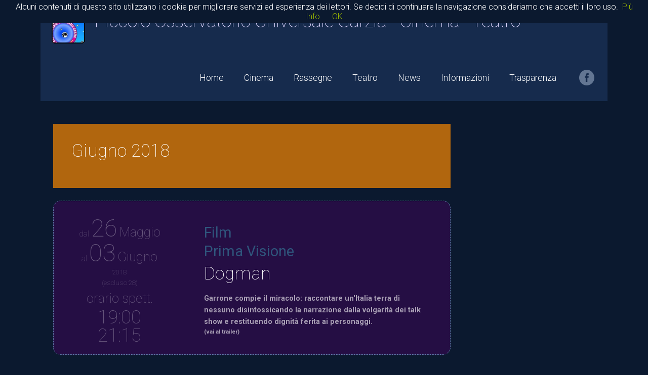

--- FILE ---
content_type: text/html; charset=UTF-8
request_url: https://piccologarzia.it/cinema.php?mese=06&anno=2018
body_size: 8108
content:
<!DOCTYPE html>
<html lang="it-IT">
   <head>

      <meta charset="UTF-8">      
      <meta name="viewport" content="width=device-width, initial-scale=1.0" />
      <meta http-equiv="Cache-Control" content="no-cache, no-store, must-revalidate"/>
      <meta http-equiv="Pragma" content="no-cache"/>
      <meta http-equiv="Expires" content="0"/>                  
      <title>Piccolo Osservatorio Universale Garzia | Cinema - Teatro</title>
      <meta name="description" content="Cinema - Teatro a Terlizzi (BARI)"/>
      <meta name="keywords" content="cinema, terlizzi, teatro, garzia, piccolo, film"/>
      <link rel="stylesheet" href="css/components.css">
      <link rel="stylesheet" href="css/icons.css">
      <link rel="stylesheet" href="css/responsee.css">
      <!-- player skin -->
      <link rel="stylesheet" href="flowplayer/skin/functional.css">           
      <!-- CUSTOM STYLE -->
      <link rel="stylesheet" href="css/template-style.css">       
      <link href='https://fonts.googleapis.com/css?family=Roboto:400,100,300,700&subset=latin,latin-ext' rel='stylesheet' type='text/css'>      
      <script type="text/javascript" src="js/jquery-1.8.3.min.js"></script>
      <script type="text/javascript" src="js/jquery-ui.min.js"></script>
      <!-- include flowplayer -->
      <script src="flowplayer/flowplayer.min.js"></script>      
	<!-- Flash embedding and provides the Flowplayer API.-->
	<!-- <script type="text/javascript" src="flowplayer/flowplayer-3.2.12.min.js"></script> -->



      

   </head>

   <body class="size-1140">

      <!-- TOP NAV WITH LOGO -->          
      <header class="margin-bottom">
         <div class="line">
            <nav>
               <div class="top-nav">
                  <p class="nav-text"></p>
                  <a class="logo" href="index.php">            
                  <span>
                    <img src="img/logo_cinema.png" alt="Logo cinema piccolo garzia"></img>
                    Piccolo Osservatorio Universale Garzia
                    <span class="desc-logo2"> - Cinema - Teatro</span>
                  </span>
                  </a>


       <a name="top" title="torna su">&nbsp;</a>          

      <!--MENU-->

                        <ul class="top-ul right">
                            
                              <li> 
                                   <a href="./index.php" title="Home">
                                   <span>Home</span>
                                   </a>
                              </li>
                              <li class="current"> 
                                   <a href="./cinema.php" title="Cinema">
                                   <span>Cinema</span>
                                   </a>
                              </li>
                              <li> 
                                   <a href="./rassegne.php" title="Rassegne">
                                   <span>Rassegne</span>
                                   </a>
                              </li>
                              <li> 
                                   <a href="./teatro.php" title="Teatro">
                                   <span>Teatro</span>
                                   </a>
                              </li>
                              <li> 
                                   <a href="./news.php" title="News">
                                   <span>News</span>
                                   </a>
                              </li>
                              <li> 
                                   <a href="./informazioni.php" title="Informazioni">
                                   <span>Informazioni</span>
                                   </a>
                              </li>
                              <li> 
                                   <a href="./trasparenza.php" title="Trasparenza">
                                   <span>Trasparenza</span>
                                   </a>
                              </li>

                            <div class="social right">	           
                            <a target="_blank" href="https://www.facebook.com/piccolo.garzia">
                            <i class="icon-facebook_circle icon2x"></i>
                            </a>
                            <!--           
                            <a target="_blank" href="https://twitter.com/MyResponsee">
                            <i class="icon-twitter_circle icon2x"></i>
                            </a> 
                            -->         
                            </div>    
                        </ul>
               </div>
            </nav>
         </div>
      </header>                     
      <!-- MAIN SECTION -->                  
      <section id="home-section" class="line">
         <div class="margin">
            <!-- ARTICLES -->             
            <div class="s-12 m-7 l-9">
        
            
                <!-- MESE 1 -->
                <article class="post-3 line">
                   <div class="post-text">
                      <h2>Giugno 2018</h2>
                   </div>
                </article>
                <!-- FILM 1 -->
                   <article class="post-1 line">
                   <!-- date -->
                   <div class="s-12 l-4 post-date post-date1">
                      <a href="./cinema.php?mese=05&anno=2018#dogman" title="cinema mese Maggio 2018">
                         <div class="post-date-dal">
                            <p class="date-dal"> dal </p>
                            <p class="date">26</p>
                            <p class="month">Maggio</p>
                         </div><div class="post-date-al">
                            <p class="date-al"> al </p>
                            <p class="date">03</p>
                            <p class="month">Giugno</p>
                            <p class="datesmall">2018</p>
                            <p class="datesmall"> (escluso 28)</p>
                         </div>
                         <div class="post-date-orario">
                            <p class="des-orario">orario spett.</p>
                         </div>
                         <div class="post-date-orario">
                            <p class="orario">19:00</p>
                         </div>
                         <div class="post-date-orario">
                            <p class="orario">21:15</p>
                         </div>
                      </a>
                   </div>                                          

                   <!-- text -->
                   <div class="s-12 l-8 post-text post-text1">
                      <a href="./rassegna.php?rassegna_richiesta=prima_visione" title="rassegna Prima Visione">
                         <h3>Film <br />Prima Visione</h3>
                      </a>
                      <a href="./recensione.php?nomefilm=dogman" title="film Dogman"> 
                         <h2>Dogman</h2>
                      </a>
                      <a href="./recensione.php?nomefilm=dogman" title="film Dogman"> 
                         <p>Garrone compie il miracolo: raccontare un'Italia terra di nessuno disintossicando la narrazione dalla volgarit&agrave; dei talk show e restituendo dignit&agrave; ferita ai personaggi.</p>
                      </a>
                      <a href="https://www.facebook.com/01distribution/?hc_ref=ARTnulzoCmNwDw4locjQQnhuJzsOm5rrKKps6-YjqHhgY2bfaGfKRaZQ_PJa5hM9HkM&amp;fref=nf" title="trailer del film Dogman"> 
                         <p class="subtext">(vai al trailer)</p>
                      </a>
                   </div>                  

                </article>
                
                
                <!-- FILM 2 -->
                   <article class="post-2 right-align line">
                   <!-- text -->
                   <div class="s-12 l-8 post-text post-text1">
                      <a href="./rassegna.php?rassegna_richiesta=prima_visione" title="rassegna Prima Visione">
                         <h3>Film <br />Prima Visione</h3>
                      </a>
                      <a href="./recensione.php?nomefilm=dogman" title="film Dogman"> 
                         <h2>Dogman</h2>
                      </a>
                      <a href="./recensione.php?nomefilm=dogman" title="film Dogman"> 
                         <p>Garrone compie il miracolo: raccontare un'Italia terra di nessuno disintossicando la narrazione dalla volgarit&agrave; dei talk show e restituendo dignit&agrave; ferita ai personaggi.</p>
                      </a>
                      <a href="https://www.facebook.com/01distribution/?hc_ref=ARTnulzoCmNwDw4locjQQnhuJzsOm5rrKKps6-YjqHhgY2bfaGfKRaZQ_PJa5hM9HkM&amp;fref=nf" title="trailer del film Dogman"> 
                         <p class="subtext">(vai al trailer)</p>
                      </a>
                   </div>                  

                   <!-- date -->
                   <div class="s-12 l-4 post-date post-date1">
                      <a href="./cinema.php?mese=05&anno=2018#dogman" title="cinema mese Maggio 2018">
                         <div class="post-date-dal">
                            <p class="date-dal"> il </p>
                            <p class="date">05</p>
                            <p class="month">Giugno</p>
                            <p class="datesmall">2018</p>
                         </div>
                         <div class="post-date-orario">
                            <p class="des-orario">orario spett.</p>
                         </div>
                         <div class="post-date-orario">
                            <p class="orario">19:00</p>
                         </div>
                         <div class="post-date-orario">
                            <p class="orario"></p>
                         </div>
                         <div class="post-date-orario">
                            <p class="orario"></p>
                         </div>
                         <div class="post-date-orario">
                            <p class="orario"></p>
                         </div>
                      </a>
                   </div>                                          

                </article>
                
                
                <!-- FILM 3 -->
                   <article class="post-1 line">
                   <!-- date -->
                   <div class="s-12 l-4 post-date post-date1">
                      <a href="./cinema.php?mese=05&anno=2018#dogman" title="cinema mese Maggio 2018">
                         <div class="post-date-dal">
                            <p class="date-dal"> il </p>
                            <p class="date">06</p>
                            <p class="month">Giugno</p>
                            <p class="datesmall">2018</p>
                         </div>
                         <div class="post-date-orario">
                            <p class="des-orario">orario spett.</p>
                         </div>
                         <div class="post-date-orario">
                            <p class="orario">19:00</p>
                         </div>
                         <div class="post-date-orario">
                            <p class="orario">21:15</p>
                         </div>
                      </a>
                   </div>                                          

                   <!-- text -->
                   <div class="s-12 l-8 post-text post-text1">
                      <a href="./rassegna.php?rassegna_richiesta=prima_visione" title="rassegna Prima Visione">
                         <h3>Film <br />Prima Visione</h3>
                      </a>
                      <a href="./recensione.php?nomefilm=dogman" title="film Dogman"> 
                         <h2>Dogman</h2>
                      </a>
                      <a href="./recensione.php?nomefilm=dogman" title="film Dogman"> 
                         <p>Garrone compie il miracolo: raccontare un'Italia terra di nessuno disintossicando la narrazione dalla volgarit&agrave; dei talk show e restituendo dignit&agrave; ferita ai personaggi.</p>
                      </a>
                      <a href="https://www.facebook.com/01distribution/?hc_ref=ARTnulzoCmNwDw4locjQQnhuJzsOm5rrKKps6-YjqHhgY2bfaGfKRaZQ_PJa5hM9HkM&amp;fref=nf" title="trailer del film Dogman"> 
                         <p class="subtext">(vai al trailer)</p>
                      </a>
                   </div>                  

                </article>
                
                
                <!-- FILM 4 -->
                   <article class="post-2 right-align line">
                   <!-- text -->
                   <div class="s-12 l-8 post-text post-text1">
                      <a href="./rassegna.php?rassegna_richiesta=eventi_al_cinema" title="rassegna EVENTI AL CINEMA">
                         <h3>Film <br />EVENTI AL CINEMA</h3>
                      </a>
                      <a href="./recensione.php?nomefilm=alla_scoperta_delle_idee_dietro_lo_spettacolo_di_2001_odissea_nello_sp" title="film alla scoperta delle idee dietro lo spettacolo di 2001: Odissea nello spazio"> 
                         <h2>alla scoperta delle idee dietro lo spettacolo di 2001: Odissea nello spazio</h2>
                      </a>
                      <a href="./recensione.php?nomefilm=alla_scoperta_delle_idee_dietro_lo_spettacolo_di_2001_odissea_nello_sp" title="film alla scoperta delle idee dietro lo spettacolo di 2001: Odissea nello spazio"> 
                         <p>Per celebrare i 50 anni dall’uscita al cinema di 2001: Odissea nello spazio</p>
                      </a>
                   </div>                  

                   <!-- date -->
                   <div class="s-12 l-4 post-date post-date1">
                      <a href="./cinema.php?mese=06&anno=2018#alla_scoperta_delle_idee_dietro_lo_spettacolo_di_2001_odissea_nello_sp" title="cinema mese Giugno 2018">
                         <div class="post-date-dal">
                            <p class="date-dal"> il </p>
                            <p class="date">04</p>
                            <p class="month">Giugno</p>
                            <p class="datesmall">2018</p>
                         </div>
                         <div class="post-date-orario">
                            <p class="des-orario">orario spett.</p>
                         </div>
                         <div class="post-date-orario">
                            <p class="orario">21:00</p>
                         </div>
                      </a>
                   </div>                                          

                </article>
                
                
                <!-- FILM 5 -->
                   <article class="post-1 line">
                   <!-- date -->
                   <div class="s-12 l-4 post-date post-date1">
                      <a href="./cinema.php?mese=06&anno=2018#_001_odissea_nello_spazio" title="cinema mese Giugno 2018">
                         <div class="post-date-dal">
                            <p class="date-dal"> il </p>
                            <p class="date">05</p>
                            <p class="month">Giugno</p>
                            <p class="datesmall">2018</p>
                         </div>
                         <div class="post-date-orario">
                            <p class="des-orario">orario spett.</p>
                         </div>
                         <div class="post-date-orario">
                            <p class="orario">21:00</p>
                         </div>
                      </a>
                   </div>                                          

                   <!-- text -->
                   <div class="s-12 l-8 post-text post-text1">
                      <a href="./rassegna.php?rassegna_richiesta=eventi_al_cinema" title="rassegna EVENTI AL CINEMA">
                         <h3>Film <br />EVENTI AL CINEMA</h3>
                      </a>
                      <a href="./recensione.php?nomefilm=_001_odissea_nello_spazio" title="film 2001: Odissea nello spazio"> 
                         <h2>2001: Odissea nello spazio</h2>
                      </a>
                      <a href="./recensione.php?nomefilm=_001_odissea_nello_spazio" title="film 2001: Odissea nello spazio"> 
                         <p>Il capolavoro assoluto di Stanley Kubrick. Un'opera grandiosa sul tempo, nel tempo.</p>
                      </a>
                   </div>                  

                </article>
                
                
                <!-- FILM 6 -->
                   <article class="post-2 right-align line">
                      <!-- image -->
                      <div class="s-12 l-3 post-image post-image1">
                         <a href="./recensione.php?nomefilm=lazzaro_felice" title="Recensione del film: Lazzaro Felice"> 
                            <img class="full-img" src="./recensioni/lazzaro_felice/images/lazzarofelice.jpg" width="100" height="140"  alt="Locandina Film Lazzaro Felice"/> 
                         </a>
                      </div>                                          
               

                      <!-- text -->
                      <div class="s-12 l-6 post-text post-text1">
                         <a href="./rassegna.php?rassegna_richiesta=prima_visione" title="rassegna Prima Visione">
                            <h3>Film <br />Prima Visione</h3>
                         </a>
                         <a href="./recensione.php?nomefilm=lazzaro_felice" title="film Lazzaro Felice"> 
                            <h2>Lazzaro Felice</h2>
                         </a>
                         <a href="./recensione.php?nomefilm=lazzaro_felice" title="film Lazzaro Felice"> 
                            <p>Un cinema libero, destrutturante, girovago. Un cinema che merita di essere seguito.</p>
                         </a>
                         <a href="https://www.facebook.com/01distribution/?hc_ref=ARTF4doZDvvEFk9Yw5TGuCDDV45aBhKFIfInVCMQTbgKBXl304eX8IMzWaQzpVFsj-g&amp;fref=nf" title="trailer del film Lazzaro Felice"> 
                            <p class="subtext">(vai al trailer)</p>
                         </a>
                      </div>                  

                      <!-- date -->
                      <div class="s-12 l-3 post-date post-date1">
                         <a href="./cinema.php?mese=06&anno=2018#lazzaro_felice" title="cinema mese Giugno 2018">
                            <div class="post-date-dal">
                               <p class="date-dal"> dal </p>
                               <p class="date">07</p>
                               <p class="month">Giugno</p>
                            </div><div class="post-date-al">
                               <p class="date-al"> al </p>
                               <p class="date">13</p>
                               <p class="month">Giugno</p>
                               <p class="datesmall">2018</p>
                               <p class="datesmall"> (escluso 11)</p>
                            </div>
                            <div class="post-date-orario">
                               <p class="des-orario">orario spett.</p>
                            </div>
                            <div class="post-date-orario">
                               <p class="orario">19:00</p>
                            </div>
                            <div class="post-date-orario">
                               <p class="orario">21:15</p>
                            </div>
                         </a>
                      </div>                                          

                   </article>
                   
                   
                <!-- FILM 7 -->
                   <article class="post-1 line">
                      <!-- image -->
                      <div class="s-12 l-3 post-image post-image1">
                         <a href="./recensione.php?nomefilm=tito_e_gli_alieni" title="Recensione del film: Tito e gli Alieni"> 
                            <img class="full-img" src="./recensioni/tito_e_gli_alieni/images/titoeglialieni.jpg" width="100" height="140"  alt="Locandina Film Tito e gli Alieni"/> 
                         </a>
                      </div>                                          
               

                      <!-- date -->
                      <div class="s-12 l-3 post-date post-date1">
                         <a href="./cinema.php?mese=06&anno=2018#tito_e_gli_alieni" title="cinema mese Giugno 2018">
                            <div class="post-date-dal">
                               <p class="date-dal"> dal </p>
                               <p class="date">14</p>
                               <p class="month">Giugno</p>
                            </div><div class="post-date-al">
                               <p class="date-al"> al </p>
                               <p class="date">20</p>
                               <p class="month">Giugno</p>
                               <p class="datesmall">2018</p>
                               <p class="datesmall"> (escluso 18)</p>
                            </div>
                            <div class="post-date-orario">
                               <p class="des-orario">orario spett.</p>
                            </div>
                            <div class="post-date-orario">
                               <p class="orario">19:00</p>
                            </div>
                            <div class="post-date-orario">
                               <p class="orario">21:00</p>
                            </div>
                         </a>
                      </div>                                          

                      <!-- text -->
                      <div class="s-12 l-6 post-text post-text1">
                         <a href="./rassegna.php?rassegna_richiesta=prima_visione" title="rassegna Prima Visione">
                            <h3>Film <br />Prima Visione</h3>
                         </a>
                         <a href="./recensione.php?nomefilm=tito_e_gli_alieni" title="film Tito e gli Alieni"> 
                            <h2>Tito e gli Alieni</h2>
                         </a>
                         <a href="./recensione.php?nomefilm=tito_e_gli_alieni" title="film Tito e gli Alieni"> 
                            <p>Commedia lunare che si ingegna a passare in contrabbando la fine della vita, la solitudine e la morte.</p>
                         </a>
                      </div>                  

                   </article>
                   
                   
                <!-- FILM 8 -->
                   <article class="post-2 right-align line">
                      <!-- image -->
                      <div class="s-12 l-3 post-image post-image1">
                         <a href="./recensione.php?nomefilm=hotel_gagarin" title="Recensione del film: Hotel Gagarin"> 
                            <img class="full-img" src="./recensioni/hotel_gagarin/images/hotelgagarin.jpg" width="100" height="140"  alt="Locandina Film Hotel Gagarin"/> 
                         </a>
                      </div>                                          
               

                      <!-- text -->
                      <div class="s-12 l-6 post-text post-text1">
                         <a href="./rassegna.php?rassegna_richiesta=prima_visione" title="rassegna Prima Visione">
                            <h3>Film <br />Prima Visione</h3>
                         </a>
                         <a href="./recensione.php?nomefilm=hotel_gagarin" title="film Hotel Gagarin"> 
                            <h2>Hotel Gagarin</h2>
                         </a>
                         <a href="./recensione.php?nomefilm=hotel_gagarin" title="film Hotel Gagarin"> 
                            <p>Una commedia poetica, divertente e sgangherata sul cinema, sulla rinascita e sulla ricerca della felicit&agrave;.</p>
                         </a>
                      </div>                  

                      <!-- date -->
                      <div class="s-12 l-3 post-date post-date1">
                         <a href="./cinema.php?mese=06&anno=2018#hotel_gagarin" title="cinema mese Giugno 2018">
                            <div class="post-date-dal">
                               <p class="date-dal"> dal </p>
                               <p class="date">28</p>
                               <p class="month">Giugno</p>
                            </div><div class="post-date-al">
                               <p class="date-al"> al </p>
                               <p class="date">04</p>
                               <p class="month">Luglio</p>
                               <p class="datesmall">2018</p>
                               <p class="datesmall"> (escluso 02)</p>
                            </div>
                            <div class="post-date-orario">
                               <p class="des-orario">orario spett.</p>
                            </div>
                            <div class="post-date-orario">
                               <p class="orario">19:00</p>
                            </div>
                            <div class="post-date-orario">
                               <p class="orario">21:00</p>
                            </div>
                         </a>
                      </div>                                          

                   </article>
                   
                                

       


            
                <!-- ARCHIVIO -->
                <article class="margin-bottom">
                   <div class="post-5 line">
                      <div class="s-12 post-archivio">
                         <p class="titolo">Archivio Cinema</p>
                      </div>
                   </div>
                   <!-- elenco mesi --><div class="post-text">
                      <a href="./cinema.php?mese=11&anno=2025" title="films mese/anno Novembre 2025">
                         <h6 class="odd">Novembre 2025</h6>
                      </a>
                         <a href="./cinema.php?mese=10&anno=2025" title="films mese/anno Ottobre 2025">
                            <h6 class="even">Ottobre 2025</h6>
                         </a>
                            <a href="./cinema.php?mese=09&anno=2025" title="films mese/anno Settembre 2025">
                               <h6 class="odd">Settembre 2025</h6>
                            </a>
                               <a href="./cinema.php?mese=08&anno=2025" title="films mese/anno Agosto 2025">
                                  <h6 class="even">Agosto 2025</h6>
                               </a>
                                  <a href="./cinema.php?mese=07&anno=2025" title="films mese/anno Luglio 2025">
                                     <h6 class="odd">Luglio 2025</h6>
                                  </a>
                                     <a href="./cinema.php?mese=06&anno=2025" title="films mese/anno Giugno 2025">
                                        <h6 class="even">Giugno 2025</h6>
                                     </a>
                                        <a href="./cinema.php?mese=05&anno=2025" title="films mese/anno Maggio 2025">
                                           <h6 class="odd">Maggio 2025</h6>
                                        </a>
                                           <a href="./cinema.php?mese=04&anno=2025" title="films mese/anno Aprile 2025">
                                              <h6 class="even">Aprile 2025</h6>
                                           </a>
                                              <a href="./cinema.php?mese=03&anno=2025" title="films mese/anno Marzo 2025">
                                                 <h6 class="odd">Marzo 2025</h6>
                                              </a>
                                                 <a href="./cinema.php?mese=02&anno=2025" title="films mese/anno Febbraio 2025">
                                                    <h6 class="even">Febbraio 2025</h6>
                                                 </a>
                                                    <a href="./cinema.php?mese=01&anno=2025" title="films mese/anno Gennaio 2025">
                                                       <h6 class="odd">Gennaio 2025</h6>
                                                    </a>
                                                       <a href="./cinema.php?mese=12&anno=2024" title="films mese/anno Dicembre 2024">
                                                          <h6 class="even">Dicembre 2024</h6>
                                                       </a>
                                                          <a href="./cinema.php?mese=11&anno=2024" title="films mese/anno Novembre 2024">
                                                             <h6 class="odd">Novembre 2024</h6>
                                                          </a>
                                                             <a href="./cinema.php?mese=10&anno=2024" title="films mese/anno Ottobre 2024">
                                                                <h6 class="even">Ottobre 2024</h6>
                                                             </a>
                                                                <a href="./cinema.php?mese=09&anno=2024" title="films mese/anno Settembre 2024">
                                                                   <h6 class="odd">Settembre 2024</h6>
                                                                </a>
                                                                   <a href="./cinema.php?mese=08&anno=2024" title="films mese/anno Agosto 2024">
                                                                      <h6 class="even">Agosto 2024</h6>
                                                                   </a>
                                                                      <a href="./cinema.php?mese=07&anno=2024" title="films mese/anno Luglio 2024">
                                                                         <h6 class="odd">Luglio 2024</h6>
                                                                      </a>
                                                                         <a href="./cinema.php?mese=06&anno=2024" title="films mese/anno Giugno 2024">
                                                                            <h6 class="even">Giugno 2024</h6>
                                                                         </a>
                                                                            <a href="./cinema.php?mese=05&anno=2024" title="films mese/anno Maggio 2024">
                                                                               <h6 class="odd">Maggio 2024</h6>
                                                                            </a>
                                                                               <a href="./cinema.php?mese=04&anno=2024" title="films mese/anno Aprile 2024">
                                                                                  <h6 class="even">Aprile 2024</h6>
                                                                               </a>
                                                                                  <a href="./cinema.php?mese=03&anno=2024" title="films mese/anno Marzo 2024">
                                                                                     <h6 class="odd">Marzo 2024</h6>
                                                                                  </a>
                                                                                     <a href="./cinema.php?mese=02&anno=2024" title="films mese/anno Febbraio 2024">
                                                                                        <h6 class="even">Febbraio 2024</h6>
                                                                                     </a>
                                                                                        <a href="./cinema.php?mese=01&anno=2024" title="films mese/anno Gennaio 2024">
                                                                                           <h6 class="odd">Gennaio 2024</h6>
                                                                                        </a>
                                                                                           <a href="./cinema.php?mese=12&anno=2023" title="films mese/anno Dicembre 2023">
                                                                                              <h6 class="even">Dicembre 2023</h6>
                                                                                           </a>
                                                                                              <a href="./cinema.php?mese=11&anno=2023" title="films mese/anno Novembre 2023">
                                                                                                 <h6 class="odd">Novembre 2023</h6>
                                                                                              </a>
                                                                                                 <a href="./cinema.php?mese=10&anno=2023" title="films mese/anno Ottobre 2023">
                                                                                                    <h6 class="even">Ottobre 2023</h6>
                                                                                                 </a>
                                                                                                    <a href="./cinema.php?mese=09&anno=2023" title="films mese/anno Settembre 2023">
                                                                                                       <h6 class="odd">Settembre 2023</h6>
                                                                                                    </a>
                                                                                                       <a href="./cinema.php?mese=07&anno=2023" title="films mese/anno Luglio 2023">
                                                                                                          <h6 class="even">Luglio 2023</h6>
                                                                                                       </a>
                                                                                                          <a href="./cinema.php?mese=06&anno=2023" title="films mese/anno Giugno 2023">
                                                                                                             <h6 class="odd">Giugno 2023</h6>
                                                                                                          </a>
                                                                                                             <a href="./cinema.php?mese=05&anno=2023" title="films mese/anno Maggio 2023">
                                                                                                                <h6 class="even">Maggio 2023</h6>
                                                                                                             </a>
                                                                                                                <a href="./cinema.php?mese=04&anno=2023" title="films mese/anno Aprile 2023">
                                                                                                                   <h6 class="odd">Aprile 2023</h6>
                                                                                                                </a>
                                                                                                                   <a href="./cinema.php?mese=03&anno=2023" title="films mese/anno Marzo 2023">
                                                                                                                      <h6 class="even">Marzo 2023</h6>
                                                                                                                   </a>
                                                                                                                      <a href="./cinema.php?mese=02&anno=2023" title="films mese/anno Febbraio 2023">
                                                                                                                         <h6 class="odd">Febbraio 2023</h6>
                                                                                                                      </a>
                                                                                                                         <a href="./cinema.php?mese=01&anno=2023" title="films mese/anno Gennaio 2023">
                                                                                                                            <h6 class="even">Gennaio 2023</h6>
                                                                                                                         </a>
                                                                                                                            <a href="./cinema.php?mese=12&anno=2022" title="films mese/anno Dicembre 2022">
                                                                                                                               <h6 class="odd">Dicembre 2022</h6>
                                                                                                                            </a>
                                                                                                                               <a href="./cinema.php?mese=11&anno=2022" title="films mese/anno Novembre 2022">
                                                                                                                                  <h6 class="even">Novembre 2022</h6>
                                                                                                                               </a>
                                                                                                                                  <a href="./cinema.php?mese=10&anno=2022" title="films mese/anno Ottobre 2022">
                                                                                                                                     <h6 class="odd">Ottobre 2022</h6>
                                                                                                                                  </a>
                                                                                                                                     <a href="./cinema.php?mese=09&anno=2022" title="films mese/anno Settembre 2022">
                                                                                                                                        <h6 class="even">Settembre 2022</h6>
                                                                                                                                     </a>
                                                                                                                                        <a href="./cinema.php?mese=08&anno=2022" title="films mese/anno Agosto 2022">
                                                                                                                                           <h6 class="odd">Agosto 2022</h6>
                                                                                                                                        </a>
                                                                                                                                           <a href="./cinema.php?mese=07&anno=2022" title="films mese/anno Luglio 2022">
                                                                                                                                              <h6 class="even">Luglio 2022</h6>
                                                                                                                                           </a>
                                                                                                                                              <a href="./cinema.php?mese=06&anno=2022" title="films mese/anno Giugno 2022">
                                                                                                                                                 <h6 class="odd">Giugno 2022</h6>
                                                                                                                                              </a>
                                                                                                                                                 <a href="./cinema.php?mese=05&anno=2022" title="films mese/anno Maggio 2022">
                                                                                                                                                    <h6 class="even">Maggio 2022</h6>
                                                                                                                                                 </a>
                                                                                                                                                    <a href="./cinema.php?mese=04&anno=2022" title="films mese/anno Aprile 2022">
                                                                                                                                                       <h6 class="odd">Aprile 2022</h6>
                                                                                                                                                    </a>
                                                                                                                                                       <a href="./cinema.php?mese=03&anno=2022" title="films mese/anno Marzo 2022">
                                                                                                                                                          <h6 class="even">Marzo 2022</h6>
                                                                                                                                                       </a>
                                                                                                                                                          <a href="./cinema.php?mese=02&anno=2022" title="films mese/anno Febbraio 2022">
                                                                                                                                                             <h6 class="odd">Febbraio 2022</h6>
                                                                                                                                                          </a>
                                                                                                                                                             <a href="./cinema.php?mese=01&anno=2022" title="films mese/anno Gennaio 2022">
                                                                                                                                                                <h6 class="even">Gennaio 2022</h6>
                                                                                                                                                             </a>
                                                                                                                                                                <a href="./cinema.php?mese=12&anno=2021" title="films mese/anno Dicembre 2021">
                                                                                                                                                                   <h6 class="odd">Dicembre 2021</h6>
                                                                                                                                                                </a>
                                                                                                                                                                   <a href="./cinema.php?mese=11&anno=2021" title="films mese/anno Novembre 2021">
                                                                                                                                                                      <h6 class="even">Novembre 2021</h6>
                                                                                                                                                                   </a>
                                                                                                                                                                      <a href="./cinema.php?mese=10&anno=2021" title="films mese/anno Ottobre 2021">
                                                                                                                                                                         <h6 class="odd">Ottobre 2021</h6>
                                                                                                                                                                      </a>
                                                                                                                                                                         <a href="./cinema.php?mese=09&anno=2021" title="films mese/anno Settembre 2021">
                                                                                                                                                                            <h6 class="even">Settembre 2021</h6>
                                                                                                                                                                         </a>
                                                                                                                                                                            <a href="./cinema.php?mese=08&anno=2021" title="films mese/anno Agosto 2021">
                                                                                                                                                                               <h6 class="odd">Agosto 2021</h6>
                                                                                                                                                                            </a>
                                                                                                                                                                               <a href="./cinema.php?mese=07&anno=2021" title="films mese/anno Luglio 2021">
                                                                                                                                                                                  <h6 class="even">Luglio 2021</h6>
                                                                                                                                                                               </a>
                                                                                                                                                                                  <a href="./cinema.php?mese=06&anno=2021" title="films mese/anno Giugno 2021">
                                                                                                                                                                                     <h6 class="odd">Giugno 2021</h6>
                                                                                                                                                                                  </a>
                                                                                                                                                                                     <a href="./cinema.php?mese=05&anno=2021" title="films mese/anno Maggio 2021">
                                                                                                                                                                                        <h6 class="even">Maggio 2021</h6>
                                                                                                                                                                                     </a>
                                                                                                                                                                                        <a href="./cinema.php?mese=10&anno=2020" title="films mese/anno Ottobre 2020">
                                                                                                                                                                                           <h6 class="odd">Ottobre 2020</h6>
                                                                                                                                                                                        </a>
                                                                                                                                                                                           <a href="./cinema.php?mese=03&anno=2021" title="films mese/anno Marzo 2021">
                                                                                                                                                                                              <h6 class="even">Marzo 2021</h6>
                                                                                                                                                                                           </a>
                                                                                                                                                                                              <a href="./cinema.php?mese=09&anno=2020" title="films mese/anno Settembre 2020">
                                                                                                                                                                                                 <h6 class="odd">Settembre 2020</h6>
                                                                                                                                                                                              </a>
                                                                                                                                                                                                 <a href="./cinema.php?mese=08&anno=2020" title="films mese/anno Agosto 2020">
                                                                                                                                                                                                    <h6 class="even">Agosto 2020</h6>
                                                                                                                                                                                                 </a>
                                                                                                                                                                                                    <a href="./cinema.php?mese=07&anno=2020" title="films mese/anno Luglio 2020">
                                                                                                                                                                                                       <h6 class="odd">Luglio 2020</h6>
                                                                                                                                                                                                    </a>
                                                                                                                                                                                                       <a href="./cinema.php?mese=06&anno=2020" title="films mese/anno Giugno 2020">
                                                                                                                                                                                                          <h6 class="even">Giugno 2020</h6>
                                                                                                                                                                                                       </a>
                                                                                                                                                                                                          <a href="./cinema.php?mese=05&anno=2020" title="films mese/anno Maggio 2020">
                                                                                                                                                                                                             <h6 class="odd">Maggio 2020</h6>
                                                                                                                                                                                                          </a>
                                                                                                                                                                                                             <a href="./cinema.php?mese=02&anno=2020" title="films mese/anno Febbraio 2020">
                                                                                                                                                                                                                <h6 class="even">Febbraio 2020</h6>
                                                                                                                                                                                                             </a>
                                                                                                                                                                                                                <a href="./cinema.php?mese=03&anno=2020" title="films mese/anno Marzo 2020">
                                                                                                                                                                                                                   <h6 class="odd">Marzo 2020</h6>
                                                                                                                                                                                                                </a>
                                                                                                                                                                                                                   <a href="./cinema.php?mese=01&anno=2020" title="films mese/anno Gennaio 2020">
                                                                                                                                                                                                                      <h6 class="even">Gennaio 2020</h6>
                                                                                                                                                                                                                   </a>
                                                                                                                                                                                                                      <a href="./cinema.php?mese=12&anno=2019" title="films mese/anno Dicembre 2019">
                                                                                                                                                                                                                         <h6 class="odd">Dicembre 2019</h6>
                                                                                                                                                                                                                      </a>
                                                                                                                                                                                                                         <a href="./cinema.php?mese=11&anno=2019" title="films mese/anno Novembre 2019">
                                                                                                                                                                                                                            <h6 class="even">Novembre 2019</h6>
                                                                                                                                                                                                                         </a>
                                                                                                                                                                                                                            <a href="./cinema.php?mese=10&anno=2019" title="films mese/anno Ottobre 2019">
                                                                                                                                                                                                                               <h6 class="odd">Ottobre 2019</h6>
                                                                                                                                                                                                                            </a>
                                                                                                                                                                                                                               <a href="./cinema.php?mese=09&anno=2019" title="films mese/anno Settembre 2019">
                                                                                                                                                                                                                                  <h6 class="even">Settembre 2019</h6>
                                                                                                                                                                                                                               </a>
                                                                                                                                                                                                                                  <a href="./cinema.php?mese=08&anno=2019" title="films mese/anno Agosto 2019">
                                                                                                                                                                                                                                     <h6 class="odd">Agosto 2019</h6>
                                                                                                                                                                                                                                  </a>
                                                                                                                                                                                                                                     <a href="./cinema.php?mese=07&anno=2019" title="films mese/anno Luglio 2019">
                                                                                                                                                                                                                                        <h6 class="even">Luglio 2019</h6>
                                                                                                                                                                                                                                     </a>
                                                                                                                                                                                                                                        <a href="./cinema.php?mese=06&anno=2019" title="films mese/anno Giugno 2019">
                                                                                                                                                                                                                                           <h6 class="odd">Giugno 2019</h6>
                                                                                                                                                                                                                                        </a>
                                                                                                                                                                                                                                           <a href="./cinema.php?mese=05&anno=2019" title="films mese/anno Maggio 2019">
                                                                                                                                                                                                                                              <h6 class="even">Maggio 2019</h6>
                                                                                                                                                                                                                                           </a>
                                                                                                                                                                                                                                              <a href="./cinema.php?mese=04&anno=2019" title="films mese/anno Aprile 2019">
                                                                                                                                                                                                                                                 <h6 class="odd">Aprile 2019</h6>
                                                                                                                                                                                                                                              </a>
                                                                                                                                                                                                                                                 <a href="./cinema.php?mese=03&anno=2019" title="films mese/anno Marzo 2019">
                                                                                                                                                                                                                                                    <h6 class="even">Marzo 2019</h6>
                                                                                                                                                                                                                                                 </a>
                                                                                                                                                                                                                                                    <a href="./cinema.php?mese=02&anno=2019" title="films mese/anno Febbraio 2019">
                                                                                                                                                                                                                                                       <h6 class="odd">Febbraio 2019</h6>
                                                                                                                                                                                                                                                    </a>
                                                                                                                                                                                                                                                       <a href="./cinema.php?mese=01&anno=2019" title="films mese/anno Gennaio 2019">
                                                                                                                                                                                                                                                          <h6 class="even">Gennaio 2019</h6>
                                                                                                                                                                                                                                                       </a>
                                                                                                                                                                                                                                                          <a href="./cinema.php?mese=12&anno=2018" title="films mese/anno Dicembre 2018">
                                                                                                                                                                                                                                                             <h6 class="odd">Dicembre 2018</h6>
                                                                                                                                                                                                                                                          </a>
                                                                                                                                                                                                                                                             <a href="./cinema.php?mese=11&anno=2018" title="films mese/anno Novembre 2018">
                                                                                                                                                                                                                                                                <h6 class="even">Novembre 2018</h6>
                                                                                                                                                                                                                                                             </a>
                                                                                                                                                                                                                                                                <a href="./cinema.php?mese=10&anno=2018" title="films mese/anno Ottobre 2018">
                                                                                                                                                                                                                                                                   <h6 class="odd">Ottobre 2018</h6>
                                                                                                                                                                                                                                                                </a>
                                                                                                                                                                                                                                                                   <a href="./cinema.php?mese=09&anno=2018" title="films mese/anno Settembre 2018">
                                                                                                                                                                                                                                                                      <h6 class="even">Settembre 2018</h6>
                                                                                                                                                                                                                                                                   </a>
                                                                                                                                                                                                                                                                      <a href="./cinema.php?mese=08&anno=2018" title="films mese/anno Agosto 2018">
                                                                                                                                                                                                                                                                         <h6 class="odd">Agosto 2018</h6>
                                                                                                                                                                                                                                                                      </a>
                                                                                                                                                                                                                                                                         <a href="./cinema.php?mese=07&anno=2018" title="films mese/anno Luglio 2018">
                                                                                                                                                                                                                                                                            <h6 class="even">Luglio 2018</h6>
                                                                                                                                                                                                                                                                         </a>
                                                                                                                                                                                                                                                                            <a href="./cinema.php?mese=05&anno=2018" title="films mese/anno Maggio 2018">
                                                                                                                                                                                                                                                                               <h6 class="odd">Maggio 2018</h6>
                                                                                                                                                                                                                                                                            </a>
                                                                                                                                                                                                                                                                               <a href="./cinema.php?mese=04&anno=2018" title="films mese/anno Aprile 2018">
                                                                                                                                                                                                                                                                                  <h6 class="even">Aprile 2018</h6>
                                                                                                                                                                                                                                                                               </a>
                                                                                                                                                                                                                                                                                  <a href="./cinema.php?mese=03&anno=2018" title="films mese/anno Marzo 2018">
                                                                                                                                                                                                                                                                                     <h6 class="odd">Marzo 2018</h6>
                                                                                                                                                                                                                                                                                  </a>
                                                                                                                                                                                                                                                                                     <a href="./cinema.php?mese=02&anno=2018" title="films mese/anno Febbraio 2018">
                                                                                                                                                                                                                                                                                        <h6 class="even">Febbraio 2018</h6>
                                                                                                                                                                                                                                                                                     </a>
                                                                                                                                                                                                                                                                                        <a href="./cinema.php?mese=01&anno=2018" title="films mese/anno Gennaio 2018">
                                                                                                                                                                                                                                                                                           <h6 class="odd">Gennaio 2018</h6>
                                                                                                                                                                                                                                                                                        </a>
                                                                                                                                                                                                                                                                                           <a href="./cinema.php?mese=12&anno=2017" title="films mese/anno Dicembre 2017">
                                                                                                                                                                                                                                                                                              <h6 class="even">Dicembre 2017</h6>
                                                                                                                                                                                                                                                                                           </a>
                                                                                                                                                                                                                                                                                              <a href="./cinema.php?mese=11&anno=2017" title="films mese/anno Novembre 2017">
                                                                                                                                                                                                                                                                                                 <h6 class="odd">Novembre 2017</h6>
                                                                                                                                                                                                                                                                                              </a>
                                                                                                                                                                                                                                                                                                 <a href="./cinema.php?mese=10&anno=2017" title="films mese/anno Ottobre 2017">
                                                                                                                                                                                                                                                                                                    <h6 class="even">Ottobre 2017</h6>
                                                                                                                                                                                                                                                                                                 </a>
                                                                                                                                                                                                                                                                                                    <a href="./cinema.php?mese=09&anno=2017" title="films mese/anno Settembre 2017">
                                                                                                                                                                                                                                                                                                       <h6 class="odd">Settembre 2017</h6>
                                                                                                                                                                                                                                                                                                    </a>
                                                                                                                                                                                                                                                                                                       <a href="./cinema.php?mese=08&anno=2017" title="films mese/anno Agosto 2017">
                                                                                                                                                                                                                                                                                                          <h6 class="even">Agosto 2017</h6>
                                                                                                                                                                                                                                                                                                       </a>
                                                                                                                                                                                                                                                                                                          <a href="./cinema.php?mese=06&anno=2017" title="films mese/anno Giugno 2017">
                                                                                                                                                                                                                                                                                                             <h6 class="odd">Giugno 2017</h6>
                                                                                                                                                                                                                                                                                                          </a>
                                                                                                                                                                                                                                                                                                             <a href="./cinema.php?mese=07&anno=2017" title="films mese/anno Luglio 2017">
                                                                                                                                                                                                                                                                                                                <h6 class="even">Luglio 2017</h6>
                                                                                                                                                                                                                                                                                                             </a>
                                                                                                                                                                                                                                                                                                                <a href="./cinema.php?mese=05&anno=2017" title="films mese/anno Maggio 2017">
                                                                                                                                                                                                                                                                                                                   <h6 class="odd">Maggio 2017</h6>
                                                                                                                                                                                                                                                                                                                </a>
                                                                                                                                                                                                                                                                                                                   <a href="./cinema.php?mese=04&anno=2017" title="films mese/anno Aprile 2017">
                                                                                                                                                                                                                                                                                                                      <h6 class="even">Aprile 2017</h6>
                                                                                                                                                                                                                                                                                                                   </a>
                                                                                                                                                                                                                                                                                                                      <a href="./cinema.php?mese=03&anno=2017" title="films mese/anno Marzo 2017">
                                                                                                                                                                                                                                                                                                                         <h6 class="odd">Marzo 2017</h6>
                                                                                                                                                                                                                                                                                                                      </a>
                                                                                                                                                                                                                                                                                                                         <a href="./cinema.php?mese=02&anno=2017" title="films mese/anno Febbraio 2017">
                                                                                                                                                                                                                                                                                                                            <h6 class="even">Febbraio 2017</h6>
                                                                                                                                                                                                                                                                                                                         </a>
                                                                                                                                                                                                                                                                                                                            <a href="./cinema.php?mese=01&anno=2017" title="films mese/anno Gennaio 2017">
                                                                                                                                                                                                                                                                                                                               <h6 class="odd">Gennaio 2017</h6>
                                                                                                                                                                                                                                                                                                                            </a>
                                                                                                                                                                                                                                                                                                                               <a href="./cinema.php?mese=12&anno=2016" title="films mese/anno Dicembre 2016">
                                                                                                                                                                                                                                                                                                                                  <h6 class="even">Dicembre 2016</h6>
                                                                                                                                                                                                                                                                                                                               </a>
                                                                                                                                                                                                                                                                                                                                  <a href="./cinema.php?mese=11&anno=2016" title="films mese/anno Novembre 2016">
                                                                                                                                                                                                                                                                                                                                     <h6 class="odd">Novembre 2016</h6>
                                                                                                                                                                                                                                                                                                                                  </a>
                                                                                                                                                                                                                                                                                                                                     <a href="./cinema.php?mese=10&anno=2016" title="films mese/anno Ottobre 2016">
                                                                                                                                                                                                                                                                                                                                        <h6 class="even">Ottobre 2016</h6>
                                                                                                                                                                                                                                                                                                                                     </a>
                                                                                                                                                                                                                                                                                                                                        <a href="./cinema.php?mese=09&anno=2016" title="films mese/anno Settembre 2016">
                                                                                                                                                                                                                                                                                                                                           <h6 class="odd">Settembre 2016</h6>
                                                                                                                                                                                                                                                                                                                                        </a>
                                                                                                                                                                                                                                                                                                                                           <a href="./cinema.php?mese=07&anno=2016" title="films mese/anno Luglio 2016">
                                                                                                                                                                                                                                                                                                                                              <h6 class="even">Luglio 2016</h6>
                                                                                                                                                                                                                                                                                                                                           </a>
                                                                                                                                                                                                                                                                                                                                              <a href="./cinema.php?mese=06&anno=2016" title="films mese/anno Giugno 2016">
                                                                                                                                                                                                                                                                                                                                                 <h6 class="odd">Giugno 2016</h6>
                                                                                                                                                                                                                                                                                                                                              </a>
                                                                                                                                                                                                                                                                                                                                                 <a href="./cinema.php?mese=05&anno=2016" title="films mese/anno Maggio 2016">
                                                                                                                                                                                                                                                                                                                                                    <h6 class="even">Maggio 2016</h6>
                                                                                                                                                                                                                                                                                                                                                 </a>
                                                                                                                                                                                                                                                                                                                                                    <a href="./cinema.php?mese=04&anno=2016" title="films mese/anno Aprile 2016">
                                                                                                                                                                                                                                                                                                                                                       <h6 class="odd">Aprile 2016</h6>
                                                                                                                                                                                                                                                                                                                                                    </a>
                                                                                                                                                                                                                                                                                                                                                       <a href="./cinema.php?mese=03&anno=2016" title="films mese/anno Marzo 2016">
                                                                                                                                                                                                                                                                                                                                                          <h6 class="even">Marzo 2016</h6>
                                                                                                                                                                                                                                                                                                                                                       </a>
                                                                                                                                                                                                                                                                                                                                                          <a href="./cinema.php?mese=02&anno=2016" title="films mese/anno Febbraio 2016">
                                                                                                                                                                                                                                                                                                                                                             <h6 class="odd">Febbraio 2016</h6>
                                                                                                                                                                                                                                                                                                                                                          </a>
                                                                                                                                                                                                                                                                                                                                                             <a href="./cinema.php?mese=01&anno=2016" title="films mese/anno Gennaio 2016">
                                                                                                                                                                                                                                                                                                                                                                <h6 class="even">Gennaio 2016</h6>
                                                                                                                                                                                                                                                                                                                                                             </a>
                                                                                                                                                                                                                                                                                                                                                                <a href="./cinema.php?mese=12&anno=2015" title="films mese/anno Dicembre 2015">
                                                                                                                                                                                                                                                                                                                                                                   <h6 class="odd">Dicembre 2015</h6>
                                                                                                                                                                                                                                                                                                                                                                </a>
                                                                                                                                                                                                                                                                                                                                                                   <a href="./cinema.php?mese=11&anno=2015" title="films mese/anno Novembre 2015">
                                                                                                                                                                                                                                                                                                                                                                      <h6 class="even">Novembre 2015</h6>
                                                                                                                                                                                                                                                                                                                                                                   </a>
                                                                                                                                                                                                                                                                                                                                                                      <a href="./cinema.php?mese=10&anno=2015" title="films mese/anno Ottobre 2015">
                                                                                                                                                                                                                                                                                                                                                                         <h6 class="odd">Ottobre 2015</h6>
                                                                                                                                                                                                                                                                                                                                                                      </a>
                                                                                                                                                                                                                                                                                                                                                                         <a href="./cinema.php?mese=09&anno=2015" title="films mese/anno Settembre 2015">
                                                                                                                                                                                                                                                                                                                                                                            <h6 class="even">Settembre 2015</h6>
                                                                                                                                                                                                                                                                                                                                                                         </a>
                                                                                                                                                                                                                                                                                                                                                                            <a href="./cinema.php?mese=07&anno=2015" title="films mese/anno Luglio 2015">
                                                                                                                                                                                                                                                                                                                                                                               <h6 class="odd">Luglio 2015</h6>
                                                                                                                                                                                                                                                                                                                                                                            </a>
                                                                                                                                                                                                                                                                                                                                                                               <a href="./cinema.php?mese=06&anno=2015" title="films mese/anno Giugno 2015">
                                                                                                                                                                                                                                                                                                                                                                                  <h6 class="even">Giugno 2015</h6>
                                                                                                                                                                                                                                                                                                                                                                               </a>
                                                                                                                                                                                                                                                                                                                                                                                  <a href="./cinema.php?mese=05&anno=2015" title="films mese/anno Maggio 2015">
                                                                                                                                                                                                                                                                                                                                                                                     <h6 class="odd">Maggio 2015</h6>
                                                                                                                                                                                                                                                                                                                                                                                  </a>
                                                                                                                                                                                                                                                                                                                                                                                     <a href="./cinema.php?mese=04&anno=2015" title="films mese/anno Aprile 2015">
                                                                                                                                                                                                                                                                                                                                                                                        <h6 class="even">Aprile 2015</h6>
                                                                                                                                                                                                                                                                                                                                                                                     </a>
                                                                                                                                                                                                                                                                                                                                                                                        <a href="./cinema.php?mese=03&anno=2015" title="films mese/anno Marzo 2015">
                                                                                                                                                                                                                                                                                                                                                                                           <h6 class="odd">Marzo 2015</h6>
                                                                                                                                                                                                                                                                                                                                                                                        </a>
                                                                                                                                                                                                                                                                                                                                                                                           <a href="./cinema.php?mese=02&anno=2015" title="films mese/anno Febbraio 2015">
                                                                                                                                                                                                                                                                                                                                                                                              <h6 class="even">Febbraio 2015</h6>
                                                                                                                                                                                                                                                                                                                                                                                           </a>
                                                                                                                                                                                                                                                                                                                                                                                              <a href="./cinema.php?mese=01&anno=2015" title="films mese/anno Gennaio 2015">
                                                                                                                                                                                                                                                                                                                                                                                                 <h6 class="odd">Gennaio 2015</h6>
                                                                                                                                                                                                                                                                                                                                                                                              </a>
                                                                                                                                                                                                                                                                                                                                                                                                 <a href="./cinema.php?mese=12&anno=2014" title="films mese/anno Dicembre 2014">
                                                                                                                                                                                                                                                                                                                                                                                                    <h6 class="even">Dicembre 2014</h6>
                                                                                                                                                                                                                                                                                                                                                                                                 </a>
                                                                                                                                                                                                                                                                                                                                                                                                    <a href="./cinema.php?mese=11&anno=2014" title="films mese/anno Novembre 2014">
                                                                                                                                                                                                                                                                                                                                                                                                       <h6 class="odd">Novembre 2014</h6>
                                                                                                                                                                                                                                                                                                                                                                                                    </a>
                                                                                                                                                                                                                                                                                                                                                                                                       <a href="./cinema.php?mese=10&anno=2014" title="films mese/anno Ottobre 2014">
                                                                                                                                                                                                                                                                                                                                                                                                          <h6 class="even">Ottobre 2014</h6>
                                                                                                                                                                                                                                                                                                                                                                                                       </a>
                                                                                                                                                                                                                                                                                                                                                                                                          <a href="./cinema.php?mese=09&anno=2014" title="films mese/anno Settembre 2014">
                                                                                                                                                                                                                                                                                                                                                                                                             <h6 class="odd">Settembre 2014</h6>
                                                                                                                                                                                                                                                                                                                                                                                                          </a>
                                                                                                                                                                                                                                                                                                                                                                                                             <a href="./cinema.php?mese=08&anno=2014" title="films mese/anno Agosto 2014">
                                                                                                                                                                                                                                                                                                                                                                                                                <h6 class="even">Agosto 2014</h6>
                                                                                                                                                                                                                                                                                                                                                                                                             </a>
                                                                                                                                                                                                                                                                                                                                                                                                                <a href="./cinema.php?mese=07&anno=2014" title="films mese/anno Luglio 2014">
                                                                                                                                                                                                                                                                                                                                                                                                                   <h6 class="odd">Luglio 2014</h6>
                                                                                                                                                                                                                                                                                                                                                                                                                </a>
                                                                                                                                                                                                                                                                                                                                                                                                                   <a href="./cinema.php?mese=06&anno=2014" title="films mese/anno Giugno 2014">
                                                                                                                                                                                                                                                                                                                                                                                                                      <h6 class="even">Giugno 2014</h6>
                                                                                                                                                                                                                                                                                                                                                                                                                   </a>
                                                                                                                                                                                                                                                                                                                                                                                                                      <a href="./cinema.php?mese=05&anno=2014" title="films mese/anno Maggio 2014">
                                                                                                                                                                                                                                                                                                                                                                                                                         <h6 class="odd">Maggio 2014</h6>
                                                                                                                                                                                                                                                                                                                                                                                                                      </a>
                                                                                                                                                                                                                                                                                                                                                                                                                         <a href="./cinema.php?mese=04&anno=2014" title="films mese/anno Aprile 2014">
                                                                                                                                                                                                                                                                                                                                                                                                                            <h6 class="even">Aprile 2014</h6>
                                                                                                                                                                                                                                                                                                                                                                                                                         </a>
                                                                                                                                                                                                                                                                                                                                                                                                                            <a href="./cinema.php?mese=03&anno=2014" title="films mese/anno Marzo 2014">
                                                                                                                                                                                                                                                                                                                                                                                                                               <h6 class="odd">Marzo 2014</h6>
                                                                                                                                                                                                                                                                                                                                                                                                                            </a>
                                                                                                                                                                                                                                                                                                                                                                                                                               <a href="./cinema.php?mese=02&anno=2014" title="films mese/anno Febbraio 2014">
                                                                                                                                                                                                                                                                                                                                                                                                                                  <h6 class="even">Febbraio 2014</h6>
                                                                                                                                                                                                                                                                                                                                                                                                                               </a>
                                                                                                                                                                                                                                                                                                                                                                                                                                  <a href="./cinema.php?mese=01&anno=2014" title="films mese/anno Gennaio 2014">
                                                                                                                                                                                                                                                                                                                                                                                                                                     <h6 class="odd">Gennaio 2014</h6>
                                                                                                                                                                                                                                                                                                                                                                                                                                  </a>
                                                                                                                                                                                                                                                                                                                                                                                                                                     <a href="./cinema.php?mese=12&anno=2013" title="films mese/anno Dicembre 2013">
                                                                                                                                                                                                                                                                                                                                                                                                                                        <h6 class="even">Dicembre 2013</h6>
                                                                                                                                                                                                                                                                                                                                                                                                                                     </a>
                                                                                                                                                                                                                                                                                                                                                                                                                                        <a href="./cinema.php?mese=11&anno=2013" title="films mese/anno Novembre 2013">
                                                                                                                                                                                                                                                                                                                                                                                                                                           <h6 class="odd">Novembre 2013</h6>
                                                                                                                                                                                                                                                                                                                                                                                                                                        </a>
                                                                                                                                                                                                                                                                                                                                                                                                                                           <a href="./cinema.php?mese=10&anno=2013" title="films mese/anno Ottobre 2013">
                                                                                                                                                                                                                                                                                                                                                                                                                                              <h6 class="even">Ottobre 2013</h6>
                                                                                                                                                                                                                                                                                                                                                                                                                                           </a>
                                                                                                                                                                                                                                                                                                                                                                                                                                              <a href="./cinema.php?mese=09&anno=2013" title="films mese/anno Settembre 2013">
                                                                                                                                                                                                                                                                                                                                                                                                                                                 <h6 class="odd">Settembre 2013</h6>
                                                                                                                                                                                                                                                                                                                                                                                                                                              </a>
                                                                                                                                                                                                                                                                                                                                                                                                                                                 <a href="./cinema.php?mese=07&anno=2013" title="films mese/anno Luglio 2013">
                                                                                                                                                                                                                                                                                                                                                                                                                                                    <h6 class="even">Luglio 2013</h6>
                                                                                                                                                                                                                                                                                                                                                                                                                                                 </a>
                                                                                                                                                                                                                                                                                                                                                                                                                                                    <a href="./cinema.php?mese=06&anno=2013" title="films mese/anno Giugno 2013">
                                                                                                                                                                                                                                                                                                                                                                                                                                                       <h6 class="odd">Giugno 2013</h6>
                                                                                                                                                                                                                                                                                                                                                                                                                                                    </a>
                                                                                                                                                                                                                                                                                                                                                                                                                                                       <a href="./cinema.php?mese=05&anno=2013" title="films mese/anno Maggio 2013">
                                                                                                                                                                                                                                                                                                                                                                                                                                                          <h6 class="even">Maggio 2013</h6>
                                                                                                                                                                                                                                                                                                                                                                                                                                                       </a>
                                                                                                                                                                                                                                                                                                                                                                                                                                                          <a href="./cinema.php?mese=04&anno=2013" title="films mese/anno Aprile 2013">
                                                                                                                                                                                                                                                                                                                                                                                                                                                             <h6 class="odd">Aprile 2013</h6>
                                                                                                                                                                                                                                                                                                                                                                                                                                                          </a>
                                                                                                                                                                                                                                                                                                                                                                                                                                                             <a href="./cinema.php?mese=03&anno=2013" title="films mese/anno Marzo 2013">
                                                                                                                                                                                                                                                                                                                                                                                                                                                                <h6 class="even">Marzo 2013</h6>
                                                                                                                                                                                                                                                                                                                                                                                                                                                             </a>
                                                                                                                                                                                                                                                                                                                                                                                                                                                                <a href="./cinema.php?mese=02&anno=2013" title="films mese/anno Febbraio 2013">
                                                                                                                                                                                                                                                                                                                                                                                                                                                                   <h6 class="odd">Febbraio 2013</h6>
                                                                                                                                                                                                                                                                                                                                                                                                                                                                </a>
                                                                                                                                                                                                                                                                                                                                                                                                                                                                   <a href="./cinema.php?mese=01&anno=2013" title="films mese/anno Gennaio 2013">
                                                                                                                                                                                                                                                                                                                                                                                                                                                                      <h6 class="even">Gennaio 2013</h6>
                                                                                                                                                                                                                                                                                                                                                                                                                                                                   </a>
                                                                                                                                                                                                                                                                                                                                                                                                                                                                      <a href="./cinema.php?mese=12&anno=2012" title="films mese/anno Dicembre 2012">
                                                                                                                                                                                                                                                                                                                                                                                                                                                                         <h6 class="odd">Dicembre 2012</h6>
                                                                                                                                                                                                                                                                                                                                                                                                                                                                      </a>
                                                                                                                                                                                                                                                                                                                                                                                                                                                                         <a href="./cinema.php?mese=11&anno=2012" title="films mese/anno Novembre 2012">
                                                                                                                                                                                                                                                                                                                                                                                                                                                                            <h6 class="even">Novembre 2012</h6>
                                                                                                                                                                                                                                                                                                                                                                                                                                                                         </a>
                                                                                                                                                                                                                                                                                                                                                                                                                                                                            <a href="./cinema.php?mese=10&anno=2012" title="films mese/anno Ottobre 2012">
                                                                                                                                                                                                                                                                                                                                                                                                                                                                               <h6 class="odd">Ottobre 2012</h6>
                                                                                                                                                                                                                                                                                                                                                                                                                                                                            </a>
                                                                                                                                                                                                                                                                                                                                                                                                                                                                               <a href="./cinema.php?mese=09&anno=2012" title="films mese/anno Settembre 2012">
                                                                                                                                                                                                                                                                                                                                                                                                                                                                                  <h6 class="even">Settembre 2012</h6>
                                                                                                                                                                                                                                                                                                                                                                                                                                                                               </a>
                                                                                                                                                                                                                                                                                                                                                                                                                                                                                  <a href="./cinema.php?mese=06&anno=2012" title="films mese/anno Giugno 2012">
                                                                                                                                                                                                                                                                                                                                                                                                                                                                                     <h6 class="odd">Giugno 2012</h6>
                                                                                                                                                                                                                                                                                                                                                                                                                                                                                  </a>
                                                                                                                                                                                                                                                                                                                                                                                                                                                                                     <a href="./cinema.php?mese=07&anno=2012" title="films mese/anno Luglio 2012">
                                                                                                                                                                                                                                                                                                                                                                                                                                                                                        <h6 class="even">Luglio 2012</h6>
                                                                                                                                                                                                                                                                                                                                                                                                                                                                                     </a>
                                                                                                                                                                                                                                                                                                                                                                                                                                                                                        <a href="./cinema.php?mese=05&anno=2012" title="films mese/anno Maggio 2012">
                                                                                                                                                                                                                                                                                                                                                                                                                                                                                           <h6 class="odd">Maggio 2012</h6>
                                                                                                                                                                                                                                                                                                                                                                                                                                                                                        </a>
                                                                                                                                                                                                                                                                                                                                                                                                                                                                                           <a href="./cinema.php?mese=04&anno=2012" title="films mese/anno Aprile 2012">
                                                                                                                                                                                                                                                                                                                                                                                                                                                                                              <h6 class="even">Aprile 2012</h6>
                                                                                                                                                                                                                                                                                                                                                                                                                                                                                           </a>
                                                                                                                                                                                                                                                                                                                                                                                                                                                                                              <a href="./cinema.php?mese=03&anno=2012" title="films mese/anno Marzo 2012">
                                                                                                                                                                                                                                                                                                                                                                                                                                                                                                 <h6 class="odd">Marzo 2012</h6>
                                                                                                                                                                                                                                                                                                                                                                                                                                                                                              </a>
                                                                                                                                                                                                                                                                                                                                                                                                                                                                                                 <a href="./cinema.php?mese=02&anno=2012" title="films mese/anno Febbraio 2012">
                                                                                                                                                                                                                                                                                                                                                                                                                                                                                                    <h6 class="even">Febbraio 2012</h6>
                                                                                                                                                                                                                                                                                                                                                                                                                                                                                                 </a>
                                                                                                                                                                                                                                                                                                                                                                                                                                                                                                    <a href="./cinema.php?mese=01&anno=2012" title="films mese/anno Gennaio 2012">
                                                                                                                                                                                                                                                                                                                                                                                                                                                                                                       <h6 class="odd">Gennaio 2012</h6>
                                                                                                                                                                                                                                                                                                                                                                                                                                                                                                    </a>
                                                                                                                                                                                                                                                                                                                                                                                                                                                                                                       <a href="./cinema.php?mese=12&anno=2011" title="films mese/anno Dicembre 2011">
                                                                                                                                                                                                                                                                                                                                                                                                                                                                                                          <h6 class="even">Dicembre 2011</h6>
                                                                                                                                                                                                                                                                                                                                                                                                                                                                                                       </a>
                                                                                                                                                                                                                                                                                                                                                                                                                                                                                                          <a href="./cinema.php?mese=11&anno=2011" title="films mese/anno Novembre 2011">
                                                                                                                                                                                                                                                                                                                                                                                                                                                                                                             <h6 class="odd">Novembre 2011</h6>
                                                                                                                                                                                                                                                                                                                                                                                                                                                                                                          </a>
                                                                                                                                                                                                                                                                                                                                                                                                                                                                                                             <a href="./cinema.php?mese=10&anno=2011" title="films mese/anno Ottobre 2011">
                                                                                                                                                                                                                                                                                                                                                                                                                                                                                                                <h6 class="even">Ottobre 2011</h6>
                                                                                                                                                                                                                                                                                                                                                                                                                                                                                                             </a>
                                                                                                                                                                                                                                                                                                                                                                                                                                                                                                                <a href="./cinema.php?mese=09&anno=2011" title="films mese/anno Settembre 2011">
                                                                                                                                                                                                                                                                                                                                                                                                                                                                                                                   <h6 class="odd">Settembre 2011</h6>
                                                                                                                                                                                                                                                                                                                                                                                                                                                                                                                </a>
                                                                                                                                                                                                                                                                                                                                                                                                                                                                                                                   <a href="./cinema.php?mese=08&anno=2011" title="films mese/anno Agosto 2011">
                                                                                                                                                                                                                                                                                                                                                                                                                                                                                                                      <h6 class="even">Agosto 2011</h6>
                                                                                                                                                                                                                                                                                                                                                                                                                                                                                                                   </a>
                                                                                                                                                                                                                                                                                                                                                                                                                                                                                                                      <a href="./cinema.php?mese=07&anno=2011" title="films mese/anno Luglio 2011">
                                                                                                                                                                                                                                                                                                                                                                                                                                                                                                                         <h6 class="odd">Luglio 2011</h6>
                                                                                                                                                                                                                                                                                                                                                                                                                                                                                                                      </a>
                                                                                                                                                                                                                                                                                                                                                                                                                                                                                                                         <a href="./cinema.php?mese=06&anno=2011" title="films mese/anno Giugno 2011">
                                                                                                                                                                                                                                                                                                                                                                                                                                                                                                                            <h6 class="even">Giugno 2011</h6>
                                                                                                                                                                                                                                                                                                                                                                                                                                                                                                                         </a>
                                                                                                                                                                                                                                                                                                                                                                                                                                                                                                                            <a href="./cinema.php?mese=05&anno=2011" title="films mese/anno Maggio 2011">
                                                                                                                                                                                                                                                                                                                                                                                                                                                                                                                               <h6 class="odd">Maggio 2011</h6>
                                                                                                                                                                                                                                                                                                                                                                                                                                                                                                                            </a>
                                                                                                                                                                                                                                                                                                                                                                                                                                                                                                                               <a href="./cinema.php?mese=04&anno=2011" title="films mese/anno Aprile 2011">
                                                                                                                                                                                                                                                                                                                                                                                                                                                                                                                                  <h6 class="even">Aprile 2011</h6>
                                                                                                                                                                                                                                                                                                                                                                                                                                                                                                                               </a>
                                                                                                                                                                                                                                                                                                                                                                                                                                                                                                                                  <a href="./cinema.php?mese=03&anno=2011" title="films mese/anno Marzo 2011">
                                                                                                                                                                                                                                                                                                                                                                                                                                                                                                                                     <h6 class="odd">Marzo 2011</h6>
                                                                                                                                                                                                                                                                                                                                                                                                                                                                                                                                  </a>
                                                                                                                                                                                                                                                                                                                                                                                                                                                                                                                                     <a href="./cinema.php?mese=02&anno=2011" title="films mese/anno Febbraio 2011">
                                                                                                                                                                                                                                                                                                                                                                                                                                                                                                                                        <h6 class="even">Febbraio 2011</h6>
                                                                                                                                                                                                                                                                                                                                                                                                                                                                                                                                     </a>
                                                                                                                                                                                                                                                                                                                                                                                                                                                                                                                                        <a href="./cinema.php?mese=01&anno=2011" title="films mese/anno Gennaio 2011">
                                                                                                                                                                                                                                                                                                                                                                                                                                                                                                                                           <h6 class="odd">Gennaio 2011</h6>
                                                                                                                                                                                                                                                                                                                                                                                                                                                                                                                                        </a>
                                                                                                                                                                                                                                                                                                                                                                                                                                                                                                                                           <a href="./cinema.php?mese=12&anno=2010" title="films mese/anno Dicembre 2010">
                                                                                                                                                                                                                                                                                                                                                                                                                                                                                                                                              <h6 class="even">Dicembre 2010</h6>
                                                                                                                                                                                                                                                                                                                                                                                                                                                                                                                                           </a>
                                                                                                                                                                                                                                                                                                                                                                                                                                                                                                                                              <a href="./cinema.php?mese=11&anno=2010" title="films mese/anno Novembre 2010">
                                                                                                                                                                                                                                                                                                                                                                                                                                                                                                                                                 <h6 class="odd">Novembre 2010</h6>
                                                                                                                                                                                                                                                                                                                                                                                                                                                                                                                                              </a>
                                                                                                                                                                                                                                                                                                                                                                                                                                                                                                                                                 <a href="./cinema.php?mese=10&anno=2010" title="films mese/anno Ottobre 2010">
                                                                                                                                                                                                                                                                                                                                                                                                                                                                                                                                                    <h6 class="even">Ottobre 2010</h6>
                                                                                                                                                                                                                                                                                                                                                                                                                                                                                                                                                 </a>
                                                                                                                                                                                                                                                                                                                                                                                                                                                                                                                                                    <a href="./cinema.php?mese=09&anno=2010" title="films mese/anno Settembre 2010">
                                                                                                                                                                                                                                                                                                                                                                                                                                                                                                                                                       <h6 class="odd">Settembre 2010</h6>
                                                                                                                                                                                                                                                                                                                                                                                                                                                                                                                                                    </a>
                                                                                                                                                                                                                                                                                                                                                                                                                                                                                                                                                       <a href="./cinema.php?mese=08&anno=2010" title="films mese/anno Agosto 2010">
                                                                                                                                                                                                                                                                                                                                                                                                                                                                                                                                                          <h6 class="even">Agosto 2010</h6>
                                                                                                                                                                                                                                                                                                                                                                                                                                                                                                                                                       </a>
                                                                                                                                                                                                                                                                                                                                                                                                                                                                                                                                                          <a href="./cinema.php?mese=07&anno=2010" title="films mese/anno Luglio 2010">
                                                                                                                                                                                                                                                                                                                                                                                                                                                                                                                                                             <h6 class="odd">Luglio 2010</h6>
                                                                                                                                                                                                                                                                                                                                                                                                                                                                                                                                                          </a>
                                                                                                                                                                                                                                                                                                                                                                                                                                                                                                                                                             <a href="./cinema.php?mese=06&anno=2010" title="films mese/anno Giugno 2010">
                                                                                                                                                                                                                                                                                                                                                                                                                                                                                                                                                                <h6 class="even">Giugno 2010</h6>
                                                                                                                                                                                                                                                                                                                                                                                                                                                                                                                                                             </a>
                                                                                                                                                                                                                                                                                                                                                                                                                                                                                                                                                                <a href="./cinema.php?mese=05&anno=2010" title="films mese/anno Maggio 2010">
                                                                                                                                                                                                                                                                                                                                                                                                                                                                                                                                                                   <h6 class="odd">Maggio 2010</h6>
                                                                                                                                                                                                                                                                                                                                                                                                                                                                                                                                                                </a>
                                                                                                                                                                                                                                                                                                                                                                                                                                                                                                                                                                   <a href="./cinema.php?mese=04&anno=2010" title="films mese/anno Aprile 2010">
                                                                                                                                                                                                                                                                                                                                                                                                                                                                                                                                                                      <h6 class="even">Aprile 2010</h6>
                                                                                                                                                                                                                                                                                                                                                                                                                                                                                                                                                                   </a>
                                                                                                                                                                                                                                                                                                                                                                                                                                                                                                                                                                      <a href="./cinema.php?mese=03&anno=2010" title="films mese/anno Marzo 2010">
                                                                                                                                                                                                                                                                                                                                                                                                                                                                                                                                                                         <h6 class="odd">Marzo 2010</h6>
                                                                                                                                                                                                                                                                                                                                                                                                                                                                                                                                                                      </a>
                                                                                                                                                                                                                                                                                                                                                                                                                                                                                                                                                                         <a href="./cinema.php?mese=02&anno=2010" title="films mese/anno Febbraio 2010">
                                                                                                                                                                                                                                                                                                                                                                                                                                                                                                                                                                            <h6 class="even">Febbraio 2010</h6>
                                                                                                                                                                                                                                                                                                                                                                                                                                                                                                                                                                         </a>
                                                                                                                                                                                                                                                                                                                                                                                                                                                                                                                                                                            <a href="./cinema.php?mese=01&anno=2010" title="films mese/anno Gennaio 2010">
                                                                                                                                                                                                                                                                                                                                                                                                                                                                                                                                                                               <h6 class="odd">Gennaio 2010</h6>
                                                                                                                                                                                                                                                                                                                                                                                                                                                                                                                                                                            </a>
                                                                                                                                                                                                                                                                                                                                                                                                                                                                                                                                                                               <a href="./cinema.php?mese=12&anno=2009" title="films mese/anno Dicembre 2009">
                                                                                                                                                                                                                                                                                                                                                                                                                                                                                                                                                                                  <h6 class="even">Dicembre 2009</h6>
                                                                                                                                                                                                                                                                                                                                                                                                                                                                                                                                                                               </a>
                                                                                                                                                                                                                                                                                                                                                                                                                                                                                                                                                                                  <a href="./cinema.php?mese=11&anno=2009" title="films mese/anno Novembre 2009">
                                                                                                                                                                                                                                                                                                                                                                                                                                                                                                                                                                                     <h6 class="odd">Novembre 2009</h6>
                                                                                                                                                                                                                                                                                                                                                                                                                                                                                                                                                                                  </a>
                                                                                                                                                                                                                                                                                                                                                                                                                                                                                                                                                                                     <a href="./cinema.php?mese=10&anno=2009" title="films mese/anno Ottobre 2009">
                                                                                                                                                                                                                                                                                                                                                                                                                                                                                                                                                                                        <h6 class="even">Ottobre 2009</h6>
                                                                                                                                                                                                                                                                                                                                                                                                                                                                                                                                                                                     </a>
                                                                                                                                                                                                                                                                                                                                                                                                                                                                                                                                                                                        <a href="./cinema.php?mese=09&anno=2009" title="films mese/anno Settembre 2009">
                                                                                                                                                                                                                                                                                                                                                                                                                                                                                                                                                                                           <h6 class="odd">Settembre 2009</h6>
                                                                                                                                                                                                                                                                                                                                                                                                                                                                                                                                                                                        </a>
                                                                                                                                                                                                                                                                                                                                                                                                                                                                                                                                                                                           <a href="./cinema.php?mese=06&anno=2009" title="films mese/anno Giugno 2009">
                                                                                                                                                                                                                                                                                                                                                                                                                                                                                                                                                                                              <h6 class="even">Giugno 2009</h6>
                                                                                                                                                                                                                                                                                                                                                                                                                                                                                                                                                                                           </a>
                                                                                                                                                                                                                                                                                                                                                                                                                                                                                                                                                                                              <a href="./cinema.php?mese=07&anno=2009" title="films mese/anno Luglio 2009">
                                                                                                                                                                                                                                                                                                                                                                                                                                                                                                                                                                                                 <h6 class="odd">Luglio 2009</h6>
                                                                                                                                                                                                                                                                                                                                                                                                                                                                                                                                                                                              </a>
                                                                                                                                                                                                                                                                                                                                                                                                                                                                                                                                                                                                 <a href="./cinema.php?mese=05&anno=2009" title="films mese/anno Maggio 2009">
                                                                                                                                                                                                                                                                                                                                                                                                                                                                                                                                                                                                    <h6 class="even">Maggio 2009</h6>
                                                                                                                                                                                                                                                                                                                                                                                                                                                                                                                                                                                                 </a>
                                                                                                                                                                                                                                                                                                                                                                                                                                                                                                                                                                                                    <a href="./cinema.php?mese=04&anno=2009" title="films mese/anno Aprile 2009">
                                                                                                                                                                                                                                                                                                                                                                                                                                                                                                                                                                                                       <h6 class="odd">Aprile 2009</h6>
                                                                                                                                                                                                                                                                                                                                                                                                                                                                                                                                                                                                    </a>
                                                                                                                                                                                                                                                                                                                                                                                                                                                                                                                                                                                                       <a href="./cinema.php?mese=03&anno=2009" title="films mese/anno Marzo 2009">
                                                                                                                                                                                                                                                                                                                                                                                                                                                                                                                                                                                                          <h6 class="even">Marzo 2009</h6>
                                                                                                                                                                                                                                                                                                                                                                                                                                                                                                                                                                                                       </a>
                                                                                                                                                                                                                                                                                                                                                                                                                                                                                                                                                                                                          <a href="./cinema.php?mese=02&anno=2009" title="films mese/anno Febbraio 2009">
                                                                                                                                                                                                                                                                                                                                                                                                                                                                                                                                                                                                             <h6 class="odd">Febbraio 2009</h6>
                                                                                                                                                                                                                                                                                                                                                                                                                                                                                                                                                                                                          </a>
                                                                                                                                                                                                                                                                                                                                                                                                                                                                                                                                                                                                             <a href="./cinema.php?mese=01&anno=2009" title="films mese/anno Gennaio 2009">
                                                                                                                                                                                                                                                                                                                                                                                                                                                                                                                                                                                                                <h6 class="even">Gennaio 2009</h6>
                                                                                                                                                                                                                                                                                                                                                                                                                                                                                                                                                                                                             </a>
                                                                                                                                                                                                                                                                                                                                                                                                                                                                                                                                                                                                                <a href="./cinema.php?mese=12&anno=2008" title="films mese/anno Dicembre 2008">
                                                                                                                                                                                                                                                                                                                                                                                                                                                                                                                                                                                                                   <h6 class="odd">Dicembre 2008</h6>
                                                                                                                                                                                                                                                                                                                                                                                                                                                                                                                                                                                                                </a>
                                                                                                                                                                                                                                                                                                                                                                                                                                                                                                                                                                                                                   <a href="./cinema.php?mese=11&anno=2008" title="films mese/anno Novembre 2008">
                                                                                                                                                                                                                                                                                                                                                                                                                                                                                                                                                                                                                      <h6 class="even">Novembre 2008</h6>
                                                                                                                                                                                                                                                                                                                                                                                                                                                                                                                                                                                                                   </a>
                                                                                                                                                                                                                                                                                                                                                                                                                                                                                                                                                                                                                      <a href="./cinema.php?mese=10&anno=2008" title="films mese/anno Ottobre 2008">
                                                                                                                                                                                                                                                                                                                                                                                                                                                                                                                                                                                                                         <h6 class="odd">Ottobre 2008</h6>
                                                                                                                                                                                                                                                                                                                                                                                                                                                                                                                                                                                                                      </a>
                                                                                                                                                                                                                                                                                                                                                                                                                                                                                                                                                                                                                         <a href="./cinema.php?mese=09&anno=2008" title="films mese/anno Settembre 2008">
                                                                                                                                                                                                                                                                                                                                                                                                                                                                                                                                                                                                                            <h6 class="even">Settembre 2008</h6>
                                                                                                                                                                                                                                                                                                                                                                                                                                                                                                                                                                                                                         </a>
                                                                                                                                                                                                                                                                                                                                                                                                                                                                                                                                                                                                                            <a href="./cinema.php?mese=08&anno=2008" title="films mese/anno Agosto 2008">
                                                                                                                                                                                                                                                                                                                                                                                                                                                                                                                                                                                                                               <h6 class="odd">Agosto 2008</h6>
                                                                                                                                                                                                                                                                                                                                                                                                                                                                                                                                                                                                                            </a>
                                                                                                                                                                                                                                                                                                                                                                                                                                                                                                                                                                                                                               <a href="./cinema.php?mese=06&anno=2008" title="films mese/anno Giugno 2008">
                                                                                                                                                                                                                                                                                                                                                                                                                                                                                                                                                                                                                                  <h6 class="even">Giugno 2008</h6>
                                                                                                                                                                                                                                                                                                                                                                                                                                                                                                                                                                                                                               </a>
                                                                                                                                                                                                                                                                                                                                                                                                                                                                                                                                                                                                                                  <a href="./cinema.php?mese=07&anno=2008" title="films mese/anno Luglio 2008">
                                                                                                                                                                                                                                                                                                                                                                                                                                                                                                                                                                                                                                     <h6 class="odd">Luglio 2008</h6>
                                                                                                                                                                                                                                                                                                                                                                                                                                                                                                                                                                                                                                  </a>
                                                                                                                                                                                                                                                                                                                                                                                                                                                                                                                                                                                                                                     <a href="./cinema.php?mese=05&anno=2008" title="films mese/anno Maggio 2008">
                                                                                                                                                                                                                                                                                                                                                                                                                                                                                                                                                                                                                                        <h6 class="even">Maggio 2008</h6>
                                                                                                                                                                                                                                                                                                                                                                                                                                                                                                                                                                                                                                     </a>
                                                                                                                                                                                                                                                                                                                                                                                                                                                                                                                                                                                                                                        <a href="./cinema.php?mese=04&anno=2008" title="films mese/anno Aprile 2008">
                                                                                                                                                                                                                                                                                                                                                                                                                                                                                                                                                                                                                                           <h6 class="odd">Aprile 2008</h6>
                                                                                                                                                                                                                                                                                                                                                                                                                                                                                                                                                                                                                                        </a>
                                                                                                                                                                                                                                                                                                                                                                                                                                                                                                                                                                                                                                           <a href="./cinema.php?mese=03&anno=2008" title="films mese/anno Marzo 2008">
                                                                                                                                                                                                                                                                                                                                                                                                                                                                                                                                                                                                                                              <h6 class="even">Marzo 2008</h6>
                                                                                                                                                                                                                                                                                                                                                                                                                                                                                                                                                                                                                                           </a>
                                                                                                                                                                                                                                                                                                                                                                                                                                                                                                                                                                                                                                              <a href="./cinema.php?mese=02&anno=2008" title="films mese/anno Febbraio 2008">
                                                                                                                                                                                                                                                                                                                                                                                                                                                                                                                                                                                                                                                 <h6 class="odd">Febbraio 2008</h6>
                                                                                                                                                                                                                                                                                                                                                                                                                                                                                                                                                                                                                                              </a>
                                                                                                                                                                                                                                                                                                                                                                                                                                                                                                                                                                                                                                                 <a href="./cinema.php?mese=01&anno=2008" title="films mese/anno Gennaio 2008">
                                                                                                                                                                                                                                                                                                                                                                                                                                                                                                                                                                                                                                                    <h6 class="even">Gennaio 2008</h6>
                                                                                                                                                                                                                                                                                                                                                                                                                                                                                                                                                                                                                                                 </a>
                                                                                                                                                                                                                                                                                                                                                                                                                                                                                                                                                                                                                                                    <a href="./cinema.php?mese=12&anno=2007" title="films mese/anno Dicembre 2007">
                                                                                                                                                                                                                                                                                                                                                                                                                                                                                                                                                                                                                                                       <h6 class="odd">Dicembre 2007</h6>
                                                                                                                                                                                                                                                                                                                                                                                                                                                                                                                                                                                                                                                    </a>
                                                                                                                                                                                                                                                                                                                                                                                                                                                                                                                                                                                                                                                       <a href="./cinema.php?mese=11&anno=2007" title="films mese/anno Novembre 2007">
                                                                                                                                                                                                                                                                                                                                                                                                                                                                                                                                                                                                                                                          <h6 class="even">Novembre 2007</h6>
                                                                                                                                                                                                                                                                                                                                                                                                                                                                                                                                                                                                                                                       </a>
                                                                                                                                                                                                                                                                                                                                                                                                                                                                                                                                                                                                                                                          <a href="./cinema.php?mese=10&anno=2007" title="films mese/anno Ottobre 2007">
                                                                                                                                                                                                                                                                                                                                                                                                                                                                                                                                                                                                                                                             <h6 class="odd">Ottobre 2007</h6>
                                                                                                                                                                                                                                                                                                                                                                                                                                                                                                                                                                                                                                                          </a>
                                                                                                                                                                                                                                                                                                                                                                                                                                                                                                                                                                                                                                                             <a href="./cinema.php?mese=09&anno=2007" title="films mese/anno Settembre 2007">
                                                                                                                                                                                                                                                                                                                                                                                                                                                                                                                                                                                                                                                                <h6 class="even">Settembre 2007</h6>
                                                                                                                                                                                                                                                                                                                                                                                                                                                                                                                                                                                                                                                             </a>
                                                                                                                                                                                                                                                                                                                                                                                                                                                                                                                                                                                                                                                                <a href="./cinema.php?mese=06&anno=2007" title="films mese/anno Giugno 2007">
                                                                                                                                                                                                                                                                                                                                                                                                                                                                                                                                                                                                                                                                   <h6 class="odd">Giugno 2007</h6>
                                                                                                                                                                                                                                                                                                                                                                                                                                                                                                                                                                                                                                                                </a>
                                                                                                                                                                                                                                                                                                                                                                                                                                                                                                                                                                                                                                                                   <a href="./cinema.php?mese=05&anno=2007" title="films mese/anno Maggio 2007">
                                                                                                                                                                                                                                                                                                                                                                                                                                                                                                                                                                                                                                                                      <h6 class="even">Maggio 2007</h6>
                                                                                                                                                                                                                                                                                                                                                                                                                                                                                                                                                                                                                                                                   </a>
                                                                                                                                                                                                                                                                                                                                                                                                                                                                                                                                                                                                                                                                      <a href="./cinema.php?mese=04&anno=2007" title="films mese/anno Aprile 2007">
                                                                                                                                                                                                                                                                                                                                                                                                                                                                                                                                                                                                                                                                         <h6 class="odd">Aprile 2007</h6>
                                                                                                                                                                                                                                                                                                                                                                                                                                                                                                                                                                                                                                                                      </a>
                                                                                                                                                                                                                                                                                                                                                                                                                                                                                                                                                                                                                                                                         <a href="./cinema.php?mese=03&anno=2007" title="films mese/anno Marzo 2007">
                                                                                                                                                                                                                                                                                                                                                                                                                                                                                                                                                                                                                                                                            <h6 class="even">Marzo 2007</h6>
                                                                                                                                                                                                                                                                                                                                                                                                                                                                                                                                                                                                                                                                         </a>
                                                                                                                                                                                                                                                                                                                                                                                                                                                                                                                                                                                                                                                                            <a href="./cinema.php?mese=02&anno=2007" title="films mese/anno Febbraio 2007">
                                                                                                                                                                                                                                                                                                                                                                                                                                                                                                                                                                                                                                                                               <h6 class="odd">Febbraio 2007</h6>
                                                                                                                                                                                                                                                                                                                                                                                                                                                                                                                                                                                                                                                                            </a>
                                                                                                                                                                                                                                                                                                                                                                                                                                                                                                                                                                                                                                                                               <a href="./cinema.php?mese=01&anno=2007" title="films mese/anno Gennaio 2007">
                                                                                                                                                                                                                                                                                                                                                                                                                                                                                                                                                                                                                                                                                  <h6 class="even">Gennaio 2007</h6>
                                                                                                                                                                                                                                                                                                                                                                                                                                                                                                                                                                                                                                                                               </a>
                                                                                                                                                                                                                                                                                                                                                                                                                                                                                                                                                                                                                                                                                  <a href="./cinema.php?mese=12&anno=2006" title="films mese/anno Dicembre 2006">
                                                                                                                                                                                                                                                                                                                                                                                                                                                                                                                                                                                                                                                                                     <h6 class="odd">Dicembre 2006</h6>
                                                                                                                                                                                                                                                                                                                                                                                                                                                                                                                                                                                                                                                                                  </a>
                                                                                                                                                                                                                                                                                                                                                                                                                                                                                                                                                                                                                                                                                     <a href="./cinema.php?mese=11&anno=2006" title="films mese/anno Novembre 2006">
                                                                                                                                                                                                                                                                                                                                                                                                                                                                                                                                                                                                                                                                                        <h6 class="even">Novembre 2006</h6>
                                                                                                                                                                                                                                                                                                                                                                                                                                                                                                                                                                                                                                                                                     </a>
                                                                                                                                                                                                                                                                                                                                                                                                                                                                                                                                                                                                                                                                                        <a href="./cinema.php?mese=10&anno=2006" title="films mese/anno Ottobre 2006">
                                                                                                                                                                                                                                                                                                                                                                                                                                                                                                                                                                                                                                                                                           <h6 class="odd">Ottobre 2006</h6>
                                                                                                                                                                                                                                                                                                                                                                                                                                                                                                                                                                                                                                                                                        </a>
                                                                                                                                                                                                                                                                                                                                                                                                                                                                                                                                                                                                                                                                                           <a href="./cinema.php?mese=09&anno=2006" title="films mese/anno Settembre 2006">
                                                                                                                                                                                                                                                                                                                                                                                                                                                                                                                                                                                                                                                                                              <h6 class="even">Settembre 2006</h6>
                                                                                                                                                                                                                                                                                                                                                                                                                                                                                                                                                                                                                                                                                           </a>
                                                                                                                                                                                                                                                                                                                                                                                                                                                                                                                                                                                                                                                                                        </div>
                                                                                                                                                                                                                                                                                                                                                                                                                                                                                                                                                                                                                                                                                     </article>             

             

            </div>


            <!-- SIDEBAR -->             
            <div class="s-12 m-5 l-3">
               <aside>

                         

      
               </aside>
            </div>            


         </div>
      </section>

      <!-- FOOTER -->       
      <div class="line">
          
                                                                                                                                                                                                                                                                                                                                                                                                                                                                                                                                                                                                                                                                               <footer>
                                                                                                                                                                                                                                                                                                                                                                                                                                                                                                                                                                                                                                                                                  <div class="s-12 l-8">
                                                                                                                                                                                                                                                                                                                                                                                                                                                                                                                                                                                                                                                                                     <p>
                                                                                                                                                                                                                                                                                                                                                                                                                                                                                                                                                                                                                                                                                        Piccolo Osservatorio Universale Garzia <br/> Atropina s.n.c. P.I. 06314130722
                                                                                                                                                                                                                                                                                                                                                                                                                                                                                                                                                                                                                                                                                     </p>
                                                                                                                                                                                                                                                                                                                                                                                                                                                                                                                                                                                                                                                                                  </div>
                                                                                                                                                                                                                                                                                                                                                                                                                                                                                                                                                                                                                                                                                  <div class="s-12 l-4">
                                                                                                                                                                                                                                                                                                                                                                                                                                                                                                                                                                                                                                                                                     <a class="right" href="./informazioni.php" title="Informazioni e contatti" >
                                                                                                                                                                                                                                                                                                                                                                                                                                                                                                                                                                                                                                                                                        Informazioni <br> e contatti
                                                                                                                                                                                                                                                                                                                                                                                                                                                                                                                                                                                                                                                                                     </a>
                                                                                                                                                                                                                                                                                                                                                                                                                                                                                                                                                                                                                                                                                  </div>
                                                                                                                                                                                                                                                                                                                                                                                                                                                                                                                                                                                                                                                                               </footer>                  
        
      </div>

      <script type="text/javascript" src="js/responsee.js"></script>

      <!-- Codice per accettazione cookie - Inizio -->
<script type='text/javascript'>
//<![CDATA[
(function(window) {
  if (!!window.cookieChoices) {
    return window.cookieChoices;
  }
  var document = window.document;  
  var supportsTextContent = 'textContent' in document.body;
  var cookieChoices = (function() {
    var cookieName = 'displayCookieConsent';
    var cookieConsentId = 'cookieChoiceInfo';
    var dismissLinkId = 'cookieChoiceDismiss';
    function _createHeaderElement(cookieText, dismissText, linkText, linkHref) {
      var butterBarStyles = 'position:fixed;width:100%;background-color:#0b192f;' +
          'margin:0; left:0; top:0;padding:4px;z-index:1000;text-align:center;';
      var cookieConsentElement = document.createElement('div');
      cookieConsentElement.id = cookieConsentId;
      cookieConsentElement.style.cssText = butterBarStyles;
      cookieConsentElement.appendChild(_createConsentText(cookieText));
      if (!!linkText && !!linkHref) {
        cookieConsentElement.appendChild(_createInformationLink(linkText, linkHref));
      }
      cookieConsentElement.appendChild(_createDismissLink(dismissText));
      return cookieConsentElement;
    }
    function _createDialogElement(cookieText, dismissText, linkText, linkHref) {
      var glassStyle = 'position:fixed;width:100%;height:100%;z-index:999;' +
          'top:0;left:0;opacity:0.5;filter:alpha(opacity=50);' +
          'background-color:#0b192f;';
      var dialogStyle = 'z-index:1000;position:fixed;left:50%;top:50%';
      var contentStyle = 'position:relative;left:-50%;margin-top:-25%;' +
          'background-color:#fff;padding:20px;box-shadow:4px 4px 25px #0b192f;';
      var cookieConsentElement = document.createElement('div');
      cookieConsentElement.id = cookieConsentId;
      var glassPanel = document.createElement('div');
      glassPanel.style.cssText = glassStyle;
      var content = document.createElement('div');
      content.style.cssText = contentStyle;
      var dialog = document.createElement('div');
      dialog.style.cssText = dialogStyle;
      var dismissLink = _createDismissLink(dismissText);
      dismissLink.style.display = 'block';
      dismissLink.style.textAlign = 'right';
      dismissLink.style.marginTop = '8px';
      content.appendChild(_createConsentText(cookieText));
      if (!!linkText && !!linkHref) {
        content.appendChild(_createInformationLink(linkText, linkHref));
      }
      content.appendChild(dismissLink);
      dialog.appendChild(content);
      cookieConsentElement.appendChild(glassPanel);
      cookieConsentElement.appendChild(dialog);
      return cookieConsentElement;
    }
    function _setElementText(element, text) {
      if (supportsTextContent) {
        element.textContent = text;
      } else {
        element.innerText = text;
      }
    }
    function _createConsentText(cookieText) {
      var consentText = document.createElement('span');
      _setElementText(consentText, cookieText);
      return consentText;
    }
    function _createDismissLink(dismissText) {
      var dismissLink = document.createElement('a');
      _setElementText(dismissLink, dismissText);
      dismissLink.id = dismissLinkId;
      dismissLink.href = '#';
      dismissLink.style.marginLeft = '24px';
      return dismissLink;
    }
    function _createInformationLink(linkText, linkHref) {
      var infoLink = document.createElement('a');
      _setElementText(infoLink, linkText);
      infoLink.href = linkHref;
      infoLink.target = '_blank';
      infoLink.style.marginLeft = '8px';
      return infoLink;
    }
    function _dismissLinkClick() {
      _saveUserPreference();
      _removeCookieConsent();
      return false;
    }
    function _showCookieConsent(cookieText, dismissText, linkText, linkHref, isDialog) {
      if (_shouldDisplayConsent()) {
        _removeCookieConsent();
        var consentElement = (isDialog) ?
            _createDialogElement(cookieText, dismissText, linkText, linkHref) :
            _createHeaderElement(cookieText, dismissText, linkText, linkHref);
        var fragment = document.createDocumentFragment();
        fragment.appendChild(consentElement);
        document.body.appendChild(fragment.cloneNode(true));
        document.getElementById(dismissLinkId).onclick = _dismissLinkClick;
      }
    }
    function showCookieConsentBar(cookieText, dismissText, linkText, linkHref) {
      _showCookieConsent(cookieText, dismissText, linkText, linkHref, false);
    }
    function showCookieConsentDialog(cookieText, dismissText, linkText, linkHref) {
      _showCookieConsent(cookieText, dismissText, linkText, linkHref, true);
    }
    function _removeCookieConsent() {
      var cookieChoiceElement = document.getElementById(cookieConsentId);
      if (cookieChoiceElement != null) {
        cookieChoiceElement.parentNode.removeChild(cookieChoiceElement);
      }
    }
    function _saveUserPreference() {
      // Durata del cookie di un anno
      var expiryDate = new Date();
      expiryDate.setFullYear(expiryDate.getFullYear() + 1);
      document.cookie = cookieName + '=y; expires=' + expiryDate.toGMTString();
    }
    function _shouldDisplayConsent() {
      // Per mostrare il banner solo in mancanza del cookie
      return !document.cookie.match(new RegExp(cookieName + '=([^;]+)'));
    }
    var exports = {};
    exports.showCookieConsentBar = showCookieConsentBar;
    exports.showCookieConsentDialog = showCookieConsentDialog;
    return exports;
  })();
  window.cookieChoices = cookieChoices;
  return cookieChoices;
})(this);
document.addEventListener('DOMContentLoaded', function(event) {
    cookieChoices.showCookieConsentBar('Alcuni contenuti di questo sito utilizzano i cookie per migliorare servizi ed esperienza dei lettori. Se decidi di continuare la navigazione consideriamo che accetti il loro uso.',
        'OK', 'Più Info', './avviso_cookie.php');
  });

  // http://www.piccologarzia.it/avviso_cookie.php

//]]> 
</script>
<!-- Codice per accettazione cookie - Fine -->      
            
   </body>
</html>

--- FILE ---
content_type: text/css
request_url: https://piccologarzia.it/css/template-style.css
body_size: 2269
content:
body {
	background: none repeat scroll 0 0 #0b192f;
	color: #fff;
	font-family: roboto;
	font-weight: 300;
}
nav {
	background: none repeat scroll 0 0 #162b4d;
	position: relative;
}
a.logo {
	color: #fff;
	display: inline-block;
	font-size: 2.3rem;
	font-weight: 100;
	letter-spacing: -1px;
	padding: 0.55em;
}
a.logo span {
	color: #e1d8ff;
}
a.logo span img {
	float: left;
	padding-right: 1rem;
}

@media screen and (max-width:480px) {
	a.logo {
		font-size: 1.0rem;
	}
	a.logo span img {
		display: none;
	}
	.desc-logo2 {
		display: none;
	}
	.post-image1 img {
		width: 100%;
		height: 100%;
		padding: 0.5rem;
		max-height: 100%;		
	}	
}
header h1 {
	color: #637693;
	display: inline;
	font-size: 1rem;
	font-weight: 300;
	margin: 0;
	position: relative;
	top: -0.35rem;
}
.top-nav li a {
	font-size: 1.1rem;
	padding: 2rem 1.25rem;
}
.top-nav li a:hover {
	background: none repeat scroll 0 0 #283D5F;
}
.top-nav .active-item a, .top-nav .active-item a:hover {
	background: none repeat scroll 0 0 #0b192f;
}
.social {
	padding: 1.6rem;
}
.social i {
	color: #637693;
	transition: color 0.20s linear 0s;
	-o-transition: color 0.20s linear 0s;
	-ms-transition: color 0.20s linear 0s;
	-moz-transition: color 0.20s linear 0s;
	-webkit-transition: color 0.20s linear 0s;
}
.social i:hover {
	color: #fff;
}
section p {
	line-height: 1.6em;
}
.post-image img {
	margin: 0;
	opacity: 1;
	transition: opacity 0.20s linear 0s;
	-o-transition: opacity 0.20s linear 0s;
	-ms-transition: opacity 0.20s linear 0s;
	-moz-transition: opacity 0.20s linear 0s;
	-webkit-transition: opacity 0.20s linear 0s;
	/* max-width: 250px; 
	width: 100%; */
}
#home-section .post-image img:hover, #article-section.archive .post-image img:hover {
	opacity: 0.5;
}
#home-section .post-text {
	color: #fff;
	padding: 2.25rem;
}
#home-section .post-text h2 {
  color: #fff;
  font-size: 2.2rem;
  font-weight: 100;
  line-height: 1em;
  margin: 0 0 1.25rem;
  opacity: 1;
  padding: 0;
  transition: opacity 0.20s linear 0s;
	-o-transition: opacity 0.20s linear 0s;
	-ms-transition: opacity 0.20s linear 0s;
	-moz-transition: opacity 0.20s linear 0s;
	-webkit-transition: opacity 0.20s linear 0s;
}
#home-section .post-text h2:hover {
	opacity:0.6;
}
#home-section .post-text h6 {
  color: #fff;  
  font-size: 1rem;
  font-weight: 100;
  line-height: 1em;
  margin: 0;
  padding: 0.75rem;
  opacity: 1;
  transition: opacity 0.20s linear 0s;
	-o-transition: opacity 0.20s linear 0s;
	-ms-transition: opacity 0.20s linear 0s;
	-moz-transition: opacity 0.20s linear 0s;
	-webkit-transition: opacity 0.20s linear 0s;
}
#home-section .post-text h6:hover {
	opacity:0.6;
}
#home-section .post-text .odd {
	background-color: #2F557C;
}
#home-section .post-text .even {
	background-color: #143855;
}
#home-section .post-text p {
	font-size: 0.9rem;
	opacity: 0.6;
}
#home-section .post-text .subtext {
	font-size: 0.7rem;
}
.txt_scheda {
	color: #000;
}
.icon-link {
	color: rgba(28, 28, 28, 1);
}
.post-image1 img {
	/* width: 100%;
	height: 100%; */
	padding: 0.5rem;
	max-height: 100%;
}
.post-image1sub{
	padding-bottom: 2rem;
}
.art_video {
	margin-top: 50%;
	margin-left: 3%;
}
.news_video {
	width: 100%;
	height: 350px;
}
.news_video .video{
	width: 100%;
	height: 350px;
}
.post-date1 {
	padding-top: 2rem;
} 

/* make room for fixed controls */
.flowplayer {
  margin-bottom: 30px;
}
.post-date1 a:link, a:visited, a:active {
	color: #fff;
} 
.post-text1 a:link, a:visited, a:active {
	color: #fff;
}
.post-text6 a:link, a:visited, a:active {
	color: rgb(163, 160, 13);
}
.xemail {
	padding-top: 0.8rem;
 } 
/* #xemail a:link, a:visited, a:active {
	color: #000;
} */
.post-text1 h3 {
	color: #2F557C;
}
.post-text1 p {	
	font-weight: bold;
}
.post-text1 p .current{
	border-top: 2px solid #000;
	border-bottom: 2px solid #000;
	font-weight: bold;
}
/* .post-text2 a:link, a:visited, a:active {
	color: #000;
} */
.post-image2 {
	padding: 0.5rem;
}
.post-note2 {
	color: #fff;
	font-size: 0.9rem;
	font-style: italic;
	padding-bottom: 0.5rem;
}
.post-date2 {
	padding-top: 0;
}
.post-date2 p {
	display: inline;
}
.post-date2 .titolo {
	color: #fff;
	font-size: 2.9rem;
	font-weight: 100;
	line-height: 1em;
	margin: 0 0 1.25rem;		
}
.post-date2 .rassegna {
	color: #5F7DA8;
	font-size: 1.8rem;
	font-weight: normal;
	line-height: 1.5rem;
	margin: 0.8rem;
}
.post-archivio {
	font-weight: 100;
	opacity: 0.3;
	text-align: center;
	margin-top: 2rem;
	background-color: #0B1527;
	/* padding-top: 2rem; */
}
.post-archivio .titolo {
	font-size: 3rem;
	line-height: 2.8rem;
	display: inline;
}
.post-text3 img {	
	margin-top: 2rem;
}
.post-text4 .rassegna {
	color: #fff;
	font-size: 2.0rem;
	margin-top: 2.5rem;
	line-height: 1.8rem;	
}
.post-date .date {
	font-size: 3rem;
	line-height: 2.8rem;
	display: inline;
}
.post-date .month {
	font-size: 1.6rem;
	/* margin-bottom: 1rem; 
	margin-top: -0.7rem; */
	display: inline; 
}
.post-date .date-dal {
	font-size: 1rem;
	display: inline;
}
.post-date .date-al {
	font-size: 1rem;
	display: inline;
}
.post-date .orario {
	font-size: 2.3rem;
	line-height: 2.3rem;
	display: inline;
}
.post-date .des-orario {
	font-size: 1.6rem;
	/* margin-bottom: 1rem; 
	margin-top: -0.7rem; */
	display: inline; 
}
.post-date {
	font-weight: 100;
	opacity: 0.3;
	text-align: center;
	/* padding-top: 2rem; */
}
.right-align .post-image {
	float: right;
}
.right-align .post-text {
	float: right;
	text-align: right;
}
.right-align .post-date {
	float: right;
	text-align: right;
}
.post-1 {
	/* background: none repeat scroll 0 0 #0E203C; */
	background: none repeat scroll 0 0 #250E44;
	border-style: dashed;
	border-width: thin;
	border-radius: 15px;
	border-color:#5F7DA8;	
}
.post-2 {
	background: none repeat scroll 0 0 #0B1527;
	border-style: dashed;
	border-width: thin;
	border-radius: 15px;
	border-color:#5F7DA8;		
}
.post-3 {
	background: none repeat scroll 0 0 #b1660e;
}
.post-4 {
	background: none repeat scroll 0 0 #d12767;
}
.post-5 {
	background: none repeat scroll 0 0 #064578;	
}
.post-6 {
	background: none repeat scroll 0 0 #143855;
}
.aside-block {
	background: none repeat scroll 0 0 #fff;
	margin-bottom: 1.2r5em;
	padding: 2rem;
}
aside img {
	display: block;
	margin: 0;
}
aside h3 {
  color: #637693;
  font-size: 1.6rem;
  font-weight: 300;
  line-height: 1.1;
  margin: 0 0 0.625rem;
} 
aside .subtext {
	font-size: 0.7rem;
}
aside p {
	color: #637693;
	font-size: 0.85rem;
}
.advertising {
	background: none repeat scroll 0 0 #fff;
  text-align: center;
}
footer {
	background: none repeat scroll 0 0 #162b4d;
	display: inline-block;
	margin-bottom: 0;
	margin-top: 1.25rem;
	padding: 1.7rem;
	position: relative;
	width: 100%;
}
footer p, footer a, footer a:link, footer a:active, footer a:visited {
	color: #637693;
	font-size: 0.9rem;
}
#article-section article {
	background: none repeat scroll 0 0 #fff;
}
#article-section p {
	color: #637693;
}
#article-section h1, #article-section h2, #article-section h3, #article-section h4, #article-section h5, #article-section h6 {
	color: #0b192f;
	font-weight: 100;
}
#article-section h1 {
	font-size: 3rem;
	font-weight: 100;
	margin-top: 0;
}
#article-section h3, #article-section h4, #article-section h5, #article-section h6 {
	font-weight: 300;
}
#article-section .post-text {
	padding: 2rem 3rem 3rem;
}
#article-section .post-date p {
	color: #fff;
}
#article-section blockquote {
	border-left: 2px solid #637693;
	color: #637693;
	font-family: georgia;
	font-size: 1.1rem;
	font-style: italic;
	font-weight: normal;
	line-height: 1.4rem;
	margin-left: 0.625rem;
	padding-left: 0.625rem;
}

#article-section blockquote {
    border-left: 2px solid #637693;
    border-right: 0;
    border-top: 0;
    border-bottom: 0;
    color: #637693;
    font-family: georgia;
    font-size: 1.1rem;
    font-style: italic;
    font-weight: normal;
    line-height: 1.4;
    margin-left: 0.625rem;
    padding: 0 0 0 1.25rem;
}
#article-section .post-text img {
	margin: 1.25rem 0;
	max-width: 100%;
	width: auto;
}
p.author {
	background: none repeat scroll 0 0 #f0f0f0;
	font-family: georgia;
	font-size: 0.8rem;
	font-style: italic;
	margin-top: 1.25rem;
	padding: 0.3125rem 0.625rem;
}
a.continue-reading, form.customform button {
	background: none repeat scroll 0 0 rgba(0, 0, 0, 0);
	border: 1px solid #0b192f;
	color: #0b192f;
	display: inline-block;
	font-size: 0.9rem;
	font-weight: 400;
	height: auto;
	margin-top: 1.25rem;
	padding: 0.625rem 1.25rem;
	transition: background 0.20s linear 0s;
	-o-transition: background 0.20s linear 0s;
	-ms-transition: background 0.20s linear 0s;
	-moz-transition: background 0.20s linear 0s;
	-webkit-transition: background 0.20s linear 0s;
}
form.customform button {
	margin-top: 0;
}
a.continue-reading:hover, form.customform button:hover {
	background: none repeat scroll 0 0 #0b192f;
	color: #fff;
}
a.latest-posts {
	border-bottom: 1px solid #e0e0e0;
	display: block;
	margin-bottom: 1.25rem;
	padding-bottom: 1.25rem;
}
a.latest-posts:last-child {
	border: 0 none;
	margin: 0;
	padding: 0;
}
#article-section aside a h5:hover {
	color: #d12767;
}
.advertising.horizontal {
	padding: 2rem;
}
address {
	font-style: normal;
}
address i.icon {
	background: none repeat scroll 0 0 #0b192f;
	border-radius: 30px;
	color: #fff;
	display: block;
	float: left;
	font-size: 0.8rem;
	height: 30px;
	line-height: 30px;
	margin-right: 0.625rem;
	position: relative;
	text-align: center;
	top: 4px;
	width: 30px;
}
address p {
	line-height: 2.5rem;
}
@media screen and (max-width: 768px) {
  a.logo {
  	display: block;
  	text-align: center;
  }
  head h1 {
  	display: block;
  	text-align: center;
  }
  header h1 {
  	display: block;
  	text-align: center;
  	top: -1.5rem;
  }
  .nav-text {
  	font-size: 2.5rem;
  	line-height: 1rem;
  	padding-top: 1rem;
  	text-align: center;
  }
  .top-nav ul {
  	float: none;
  	text-align: center;
  }
  .top-nav li a {
  	background: none repeat scroll 0 0 #162b4d;
  	border-top: 1px solid #0b192f;
  	color: #fff;
  	display: block;
  }
  .social.right {
  	float: none;
  	text-align: center;
  }
  #article-section .post-text {
  	padding: 1rem 2rem 2rem;
  }
  .right-align .post-text {
  	text-align: left;
  }
  .right-align .post-date {
  	text-align: center;
  }
  footer a.right {
  	float: none;
  	text-align: center;
  }
  footer {
  	text-align: center;
  }
  .art_video {
 	margin-top: 5%;
	margin-left: 1%;
  }
	.news_video {
		width: 100%;
		height: 180px;
	}  
	.post-image1 img {
		width: 100%;
		height: 100%;
		padding: 0.5rem;
		max-height: 100%;					
	}	
}


/* Flowplayer */
/* default cursor for screen */
.flowplayer .fp-ui {
  cursor: default;
}
/* reinstate pointer for ui elements */
.flowplayer .fp-controls,
.flowplayer .fp-embed,
.flowplayer .fp-time,
.flowplayer .fp-duration,
.flowplayer .fp-remaining {
  cursor: pointer;
}
/* no screen play button */
.is-paused.flowplayer .fp-ui {
  background-image: none;
}
 
/* for devices which enforce a splash setup, e.g. iOS */
.is-splash.flowplayer {
  /* background color similar to first frame of video
     could also be a background image */
  background-color: #001f1f;
}
/* show the controls in splash state */
.is-splash.flowplayer .fp-controls {
  display: block !important;
}
